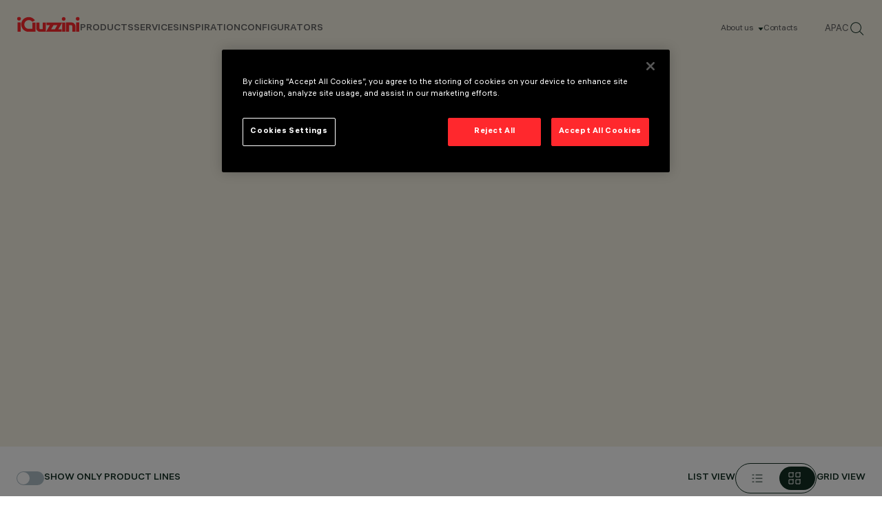

--- FILE ---
content_type: text/html; charset=utf-8
request_url: https://www.iguzzini.com/apac/outdoor-wall-lighting/
body_size: 15402
content:



<!DOCTYPE html>
<html lang="en">

<head>
    
<meta charset="utf-8"/>
<meta name="viewport" content="width=device-width, initial-scale=1.0"/>

<title>Recessed wall luminaires</title>

<link href="https://www.iguzzini.com/apac/outdoor-wall-lighting/" rel="canonical" /><link href="https://www.iguzzini.com/en/outdoor-wall-lighting/" hreflang="x-default" rel="alternate" /><link href="https://www.iguzzini.com/it/applique-da-esterno/" hreflang="it-IT" rel="alternate" /><link href="https://www.iguzzini.com/de/wandeinbauleuchten/" hreflang="de-DE" rel="alternate" /><link href="https://www.iguzzini.com/es/luminarias-empotrables-pared/" hreflang="es-ES" rel="alternate" /><link href="https://www.iguzzini.com/fr/encastres-muraux/" hreflang="fr-FR" rel="alternate" />


<meta property="og:url" content="https://www.iguzzini.com/apac/outdoor-wall-lighting/"/>
    <meta property="og:type" content="website"/>
    <meta name="twitter:card" content="summary"/>


    <link rel="preload" href="/dist/fonts/als_hauss/als_hauss_regular.woff2" as="font" type="font/woff2" crossorigin>
    <link rel="preload" href="/dist/fonts/als_hauss/als_hauss_medium.woff2" as="font" type="font/woff2" crossorigin>
    <link rel="preload" href="/dist/fonts/als_hauss/als_hauss_bold.woff2" as="font" type="font/woff2" crossorigin>
    <link rel="preload" href="/dist/fonts/als_hauss/als_hauss_regular_italic.woff2" as="font" type="font/woff2" crossorigin>
    <link rel="preload" href="/dist/fonts/practice_display/practice_display_regular.woff2" as="font" type="font/woff2" crossorigin>

    <script>
        window.dataLayer = window.dataLayer || [];
    </script>

    <script>
        // Global  function to await onetrust banner load
        const awaitOnetrust = function(callback) {
            let onetrustLoaded = false,
            iterations = 0;
            const interval = setInterval(() => {
                if (typeof OneTrust !== "undefined") {
                    onetrustLoaded = true;
                }
                if (iterations > 50) {
                    console.warn('Did not find onetrust after 5 seconds');
                    clearInterval(interval);
                }
                if (onetrustLoaded) {
                    clearInterval(interval);
                    callback()
                }
                iterations++;
            }, 100);
        }
    </script>

    <!-- Google Tag Manager -->
    <script>
        (function (w, d, s, l, i) {
            w[l] = w[l] || []; w[l].push({
                'gtm.start':
                    new Date().getTime(), event: 'gtm.js'
            }); var f = d.getElementsByTagName(s)[0],
                j = d.createElement(s), dl = l != 'dataLayer' ? '&l=' + l : ''; j.async = true; j.src =
                    'https://www.googletagmanager.com/gtm.js?id=' + i + dl; f.parentNode.insertBefore(j, f);
        })(window, document, 'script', 'dataLayer', 'GTM-PQ3KT4J');
    </script>
    <!-- End Google Tag Manager -->

    

<script type="application/ld+json">
    {
      "@context": "https://schema.org",
      "@type": "Corporation",
      "name": "iGuzzini",
      "url": "https://www.iguzzini.com/",
      "logo": "https://www.iguzzini.com/globalassets/header/iguzzini-logo-red.svg",
      "sameAs": [
    "https://www.instagram.com/iguzzini/",
"https://www.linkedin.com/company/iguzzini",
"https://www.facebook.com/iGuzziniOfficial",
"https://x.com/iguzzini/",
"https://www.youtube.com/user/iGuzziniSpA",
"https://www.pinterest.com/iguzzini/"
      ]
    }
</script>


    

    <link rel="shortcut icon" href="/favicon.ico" type="image/x-icon" />

    <link rel="stylesheet" href="/dist/main.css?v=6oqGEvKiVJRt7XNIUPOO6ilDj5xGy0moV3733YYiBEM">

    <script>
!function(T,l,y){var S=T.location,k="script",D="instrumentationKey",C="ingestionendpoint",I="disableExceptionTracking",E="ai.device.",b="toLowerCase",w="crossOrigin",N="POST",e="appInsightsSDK",t=y.name||"appInsights";(y.name||T[e])&&(T[e]=t);var n=T[t]||function(d){var g=!1,f=!1,m={initialize:!0,queue:[],sv:"5",version:2,config:d};function v(e,t){var n={},a="Browser";return n[E+"id"]=a[b](),n[E+"type"]=a,n["ai.operation.name"]=S&&S.pathname||"_unknown_",n["ai.internal.sdkVersion"]="javascript:snippet_"+(m.sv||m.version),{time:function(){var e=new Date;function t(e){var t=""+e;return 1===t.length&&(t="0"+t),t}return e.getUTCFullYear()+"-"+t(1+e.getUTCMonth())+"-"+t(e.getUTCDate())+"T"+t(e.getUTCHours())+":"+t(e.getUTCMinutes())+":"+t(e.getUTCSeconds())+"."+((e.getUTCMilliseconds()/1e3).toFixed(3)+"").slice(2,5)+"Z"}(),iKey:e,name:"Microsoft.ApplicationInsights."+e.replace(/-/g,"")+"."+t,sampleRate:100,tags:n,data:{baseData:{ver:2}}}}var h=d.url||y.src;if(h){function a(e){var t,n,a,i,r,o,s,c,u,p,l;g=!0,m.queue=[],f||(f=!0,t=h,s=function(){var e={},t=d.connectionString;if(t)for(var n=t.split(";"),a=0;a<n.length;a++){var i=n[a].split("=");2===i.length&&(e[i[0][b]()]=i[1])}if(!e[C]){var r=e.endpointsuffix,o=r?e.location:null;e[C]="https://"+(o?o+".":"")+"dc."+(r||"services.visualstudio.com")}return e}(),c=s[D]||d[D]||"",u=s[C],p=u?u+"/v2/track":d.endpointUrl,(l=[]).push((n="SDK LOAD Failure: Failed to load Application Insights SDK script (See stack for details)",a=t,i=p,(o=(r=v(c,"Exception")).data).baseType="ExceptionData",o.baseData.exceptions=[{typeName:"SDKLoadFailed",message:n.replace(/\./g,"-"),hasFullStack:!1,stack:n+"\nSnippet failed to load ["+a+"] -- Telemetry is disabled\nHelp Link: https://go.microsoft.com/fwlink/?linkid=2128109\nHost: "+(S&&S.pathname||"_unknown_")+"\nEndpoint: "+i,parsedStack:[]}],r)),l.push(function(e,t,n,a){var i=v(c,"Message"),r=i.data;r.baseType="MessageData";var o=r.baseData;return o.message='AI (Internal): 99 message:"'+("SDK LOAD Failure: Failed to load Application Insights SDK script (See stack for details) ("+n+")").replace(/\"/g,"")+'"',o.properties={endpoint:a},i}(0,0,t,p)),function(e,t){if(JSON){var n=T.fetch;if(n&&!y.useXhr)n(t,{method:N,body:JSON.stringify(e),mode:"cors"});else if(XMLHttpRequest){var a=new XMLHttpRequest;a.open(N,t),a.setRequestHeader("Content-type","application/json"),a.send(JSON.stringify(e))}}}(l,p))}function i(e,t){f||setTimeout(function(){!t&&m.core||a()},500)}var e=function(){var n=l.createElement(k);n.src=h;var e=y[w];return!e&&""!==e||"undefined"==n[w]||(n[w]=e),n.onload=i,n.onerror=a,n.onreadystatechange=function(e,t){"loaded"!==n.readyState&&"complete"!==n.readyState||i(0,t)},n}();y.ld<0?l.getElementsByTagName("head")[0].appendChild(e):setTimeout(function(){l.getElementsByTagName(k)[0].parentNode.appendChild(e)},y.ld||0)}try{m.cookie=l.cookie}catch(p){}function t(e){for(;e.length;)!function(t){m[t]=function(){var e=arguments;g||m.queue.push(function(){m[t].apply(m,e)})}}(e.pop())}var n="track",r="TrackPage",o="TrackEvent";t([n+"Event",n+"PageView",n+"Exception",n+"Trace",n+"DependencyData",n+"Metric",n+"PageViewPerformance","start"+r,"stop"+r,"start"+o,"stop"+o,"addTelemetryInitializer","setAuthenticatedUserContext","clearAuthenticatedUserContext","flush"]),m.SeverityLevel={Verbose:0,Information:1,Warning:2,Error:3,Critical:4};var s=(d.extensionConfig||{}).ApplicationInsightsAnalytics||{};if(!0!==d[I]&&!0!==s[I]){var c="onerror";t(["_"+c]);var u=T[c];T[c]=function(e,t,n,a,i){var r=u&&u(e,t,n,a,i);return!0!==r&&m["_"+c]({message:e,url:t,lineNumber:n,columnNumber:a,error:i}),r},d.autoExceptionInstrumented=!0}return m}(y.cfg);function a(){y.onInit&&y.onInit(n)}(T[t]=n).queue&&0===n.queue.length?(n.queue.push(a),n.trackPageView({})):a()}(window,document,{src: "https://js.monitor.azure.com/scripts/b/ai.2.gbl.min.js", crossOrigin: "anonymous", cfg: {instrumentationKey: '26169f5b-6aaa-489a-ad53-8b9d63a102d4', disableCookiesUsage: false }});
</script>


</head>

<body>

    <!-- Google Tag Manager (noscript) -->
    <noscript>
        <iframe src="https://www.googletagmanager.com/ns.html?id=GTM-PQ3KT4J"
                height="0" width="0" style="display:none;visibility:hidden" title="GTM">
        </iframe>
    </noscript>
    <!-- End Google Tag Manager (noscript) -->

    <script>
        dataLayer.push({
            'country': '',
            'culture': 'en-001',
        });
    </script>


    

    





<header data-dc-header class="header-wrapper right-scroll-bar-position" data-dc-language-market-menu data-dc-header-menu>

	<nav class="header">
			<a class="header__logo" href="/apac/">
				<img src="/globalassets/header/iguzzini-logo-red.svg" alt="iGuzzini Logo" class="header__logo-image">
			</a>

		<div class="header__links-wrapper" data-dc-language-market-menu-ref="headerLinksWrapper">
			<ul class="header__text-links">
					    <li>
                                    <span class="header__link" data-menu-position="0" data-dc-header-menu-ref="header-nav-text-links[]">PRODUCTS</span>
                        </li>
					    <li>
                                    <span class="header__link" data-menu-position="1" data-dc-header-menu-ref="header-nav-text-links[]">Services</span>
                        </li>
					    <li>
                                    <a class="header__link without-subNavigation" href="/apac/news--events/inspiration-section-coming-soon/" data-menu-position="2" data-dc-header-menu-ref="header-nav-text-links[]">Inspiration</a>
                        </li>
					    <li>
                                    <a class="header__link without-subNavigation" href="/apac/configuratore/" data-menu-position="3" data-dc-header-menu-ref="header-nav-text-links[]">Configurators</a>
                        </li>
			</ul>
			<div class="header__info">
				<ul class="header__info-links">
                        <li class="header__info-link">
                                <span class="hasSubNav" data-dc-header-menu-ref="info-links[]" data-info-menu="1">
                                   About us
                                </span>
                        </li>
						<li class="header__info-link">
							<a href="/apac/about-us/contacts/"
							    data-dc-header-menu-ref="info-links[]"
							   title="Contacts">
								Contacts
							</a>
						</li>
					<li class="header__info-link">
						<button class="change-market-button"
								data-dc-language-market-menu-ref="changeMarketButtons[]">
							APAC
						</button>
					</li>
					<li class="header__info-link">
						<a onclick="dataLayer.push({'event': 'search_icon_click'});" href="/apac/search/">
							<img src="/assets/images/svg/search-header.svg" alt="Search" class="header__info-link--search">
						</a>
					</li>
				</ul>
			</div>
		</div>
		<div class="header__mobile-wrapper">
			<a onclick="dataLayer.push({'event': 'search_icon_click'});" href="/apac/search/">
				<img src="/assets/images/svg/search-header.svg" alt="Search" class="header__info-link--search">
			</a>
			<button
			    class="header__mobile-menu-button js-mobile-nav-close"
			    aria-label="Open Menu"
			    aria-expanded="false"
			    aria-controls="mobile-menu"
			    data-dc-header-ref="mobile-menu-button"
            >
				<span></span>
				<span></span>
				<span></span>
			</button>
		</div>
	</nav>

	<div class="nav-mobile" data-dc-header-ref="mobile-menu" aria-hidden="true" aria-label="Mobile Menu" data-dc-nav-mobile>
		<div class="nav-mobile__links">
                            <div class="nav-mobile__item">
                                <span>PRODUCTS</span>
                                <button data-dc-nav-mobile-ref="nav-btn[]" data-title="PRODUCTS" data-menu-position="0"></button>
                            </div>
                            <div class="nav-mobile__item">
                                <span>Services</span>
                                <button data-dc-nav-mobile-ref="nav-btn[]" data-title="Services" data-menu-position="1"></button>
                            </div>
                            <div class="nav-mobile__item without-subNavigation">
                                <a href="/apac/news--events/inspiration-section-coming-soon/">Inspiration</a>
                                <button data-dc-nav-mobile-ref="nav-btn[]" data-title="Inspiration" data-menu-position="2"></button>
                            </div>
                            <div class="nav-mobile__item without-subNavigation">
                                <a href="/apac/configuratore/">Configurators</a>
                                <button data-dc-nav-mobile-ref="nav-btn[]" data-title="Configurators" data-menu-position="3"></button>
                            </div>
		</div>

		<ul class="nav-mobile__info-links">
			    <li class="nav-mobile__info-link">
                    <button class="hasSubNav" data-dc-nav-mobile-ref="info-btn[]" data-title="About us">
                        About us
                    </button>
				</li>
				<li class="nav-mobile__info-link">
					<a href="/apac/about-us/contacts/"
					   title="Contacts">
						Contacts
					</a>
				</li>
        </ul>

		<button
		    class="nav-mobile__change-market-button change-market-button"
		    data-dc-language-market-menu-ref="changeMarketButtons[]"
        >APAC</button>
    </div>


<div class="header-menu" data-dc-header-menu-ref="menu">

	<div class="header-menu__mobile-top">
		<button class="header-menu__mobile-top-return js-header-menu-back"></button>
		<div class="header-menu__mobile-top-title js-header-menu-title"></div>
	</div>

	<div class="header-menu__backdrop" data-dc-header-menu-ref="backdrop"></div>
				<div class="header-menu__container" data-menu="0"  data-dc-header-menu-ref="sub-menu-containers[]">
					<div class="header-menu__container--inner">
						<div class="header-menu__primary-column">

							<ul class="header-menu__sub-menu">
											<li>
												<a href="/apac/new-products/" class="header-menu__link-no-tertiary" title=" New"
												    data-tertiary-menu="0-0"
												    data-dc-header-menu-ref="sub-menu-primary-col-links[]">
													New
												</a>
											</li>
											<li>
												<a href="/apac/indoor/" target="_top" class="header-menu__sub-menu-tertiary-link" title="All Indoor Products"
												    data-tertiary-menu="0-1"
												    data-dc-header-menu-ref="sub-menu-primary-col-links[]">
													Indoor
														<button class="js-secondary-nav-btn" data-title="All Indoor Products" data-tertiary-menu="0-1"></button>
												</a>
											</li>
											<li>
												<a href="/apac/outdoor/" target="_top" class="header-menu__sub-menu-tertiary-link" title="All outdoor products"
												    data-tertiary-menu="0-2"
												    data-dc-header-menu-ref="sub-menu-primary-col-links[]">
													Outdoor
														<button class="js-secondary-nav-btn" data-title="All outdoor products" data-tertiary-menu="0-2"></button>
												</a>
											</li>
											<li>
												<a href="/apac/smart-controls/" class="header-menu__sub-menu-tertiary-link" title="Smart Control"
												    data-tertiary-menu="0-3"
												    data-dc-header-menu-ref="sub-menu-primary-col-links[]">
													Smart Control
														<button class="js-secondary-nav-btn" data-title="Smart Control" data-tertiary-menu="0-3"></button>
												</a>
											</li>
											<li>
												<a href="/apac/iguzzini-living/" class="header-menu__sub-menu-tertiary-link" title="iGuzzini Living"
												    data-tertiary-menu="0-4"
												    data-dc-header-menu-ref="sub-menu-primary-col-links[]">
													iGuzzini Living
														<button class="js-secondary-nav-btn" data-title="iGuzzini Living" data-tertiary-menu="0-4"></button>
												</a>
											</li>
											<li>
												<a href="/apac/iguzzini-echoes/" target="_top" class="header-menu__sub-menu-tertiary-link" title="iGuzzini Echoes"
												    data-tertiary-menu="0-5"
												    data-dc-header-menu-ref="sub-menu-primary-col-links[]">
													iGuzzini Echoes
														<button class="js-secondary-nav-btn" data-title="iGuzzini Echoes" data-tertiary-menu="0-5"></button>
												</a>
											</li>
							</ul>
						</div>

						<div class="header-menu__secondary-column">
							<div class="header-menu-card__wrapper" data-menu-cards="0" data-dc-header-menu-ref="sub-menu-secondary-column-cards[]">




<a class="header-menu-card hidden-mobile" href="/apac/newfo_4801537d/" target="_top">
    <div class="header-menu-card__image-wrapper">
       <img src="/contentassets/c7186adce8db485486704fdfba80974f/iguzzini_forward25_en_v2_correzione_definitvo-23.jpg" alt="Newfo" class="header-menu-card__image aspect-ratio-3-4 hidden-mobile"/>
       <img src="" alt="Newfo" class="header-menu-card__image aspect-ratio-3-4 hidden-desktop"/>
    </div>
    <div class="header-menu-card__content">
        <span class="header-menu-card__title">Newfo</span>
        <div>
            <img src="/assets/images/svg/menu-card-arrow.svg" alt="More"/>
        </div>
    </div>
</a>


<a class="header-menu-card hidden-mobile" href="/apac/lander_79d973d3/" target="_top">
    <div class="header-menu-card__image-wrapper">
       <img src="/contentassets/954f629c66ae40fca59b01d966f8f7af/iguzzini_forward25_en_v2_correzione_definitvo-43.jpg" alt="Lander" class="header-menu-card__image aspect-ratio-3-4 hidden-mobile"/>
       <img src="" alt="Lander" class="header-menu-card__image aspect-ratio-3-4 hidden-desktop"/>
    </div>
    <div class="header-menu-card__content">
        <span class="header-menu-card__title">Lander</span>
        <div>
            <img src="/assets/images/svg/menu-card-arrow.svg" alt="More"/>
        </div>
    </div>
</a>
							</div>

									<div class="header-menu__tertiary-menu" data-tertiary-menu-container="0-0" data-dc-header-menu-ref="tertiary-menu[]">
									</div>
									<div class="header-menu__tertiary-menu" data-tertiary-menu-container="0-1" data-dc-header-menu-ref="tertiary-menu[]">
											<ul>
													<li><a href="/apac/indoor/">All indoor products</a></li>
													<li><a href="/apac/recessed-lighting-and-downlights/" title="Downlights &amp; recessed luminaires" target="_top">Downlights &amp; recessed luminaires</a></li>
													<li><a href="/apac/track-lighting-fixtures/" title="Fixtures for mains voltage track" target="_top">Fixtures for mains voltage track</a></li>
													<li><a href="/apac/low-voltage-track-lighting-fixtures/" title="Fixtures for low voltage track" target="_top">Fixtures for low voltage track</a></li>
													<li><a href="/apac/pendants/" title="Pendants">Pendants</a></li>
													<li><a href="/apac/linear-systems/" title="Linear systems" target="_top">Linear systems</a></li>
													<li><a href="/apac/wall-luminaires/" title="Wall luminaires" target="_top">Wall luminaires</a></li>
													<li><a href="/apac/ceiling-luminaires/" title="Ceiling luminaires" target="_top">Ceiling luminaires</a></li>
													<li><a href="/apac/floor-recessed-luminaires/" title="Floor recessed luminaires" target="_top">Floor recessed luminaires</a></li>
													<li><a href="/apac/table-and-floor-lamps/" title="Table &amp; floor lamps" target="_top">Table &amp; floor lamps</a></li>
													<li><a href="/apac/emergency-lighting/" title="Emergency lighting" target="_top">Emergency lighting</a></li>
													<li><a href="/apac/led-strips/" title="Led strips" target="_top">Led strips</a></li>
													<li><a href="/apac/lighting-effect-luminaires/" title="Lighting effect luminaries">Lighting effect luminaries</a></li>
											</ul>
											<div class="header-menu__tertiary-cta">


<a class="header-menu-card hidden-mobile" href="/apac/tack_fe0eb526/" target="_top">
    <div class="header-menu-card__image-wrapper">
       <img src="/globalassets/header/tack.jpg" alt="Tack" class="header-menu-card__image aspect-ratio-3-4 hidden-mobile"/>
       <img src="" alt="Tack" class="header-menu-card__image aspect-ratio-3-4 hidden-desktop"/>
    </div>
    <div class="header-menu-card__content">
        <span class="header-menu-card__title">Tack</span>
        <div>
            <img src="/assets/images/svg/menu-card-arrow.svg" alt="More"/>
        </div>
    </div>
</a>


<a class="header-menu-card hidden-mobile" href="/apac/newfo_4801537d/" target="_top">
    <div class="header-menu-card__image-wrapper">
       <img src="/globalassets/header/iguzzini_forward25_en_v2_correzione_definitvo-23.jpg" alt="Newfo" class="header-menu-card__image aspect-ratio-3-4 hidden-mobile"/>
       <img src="" alt="Newfo" class="header-menu-card__image aspect-ratio-3-4 hidden-desktop"/>
    </div>
    <div class="header-menu-card__content">
        <span class="header-menu-card__title">Newfo</span>
        <div>
            <img src="/assets/images/svg/menu-card-arrow.svg" alt="More"/>
        </div>
    </div>
</a>
											</div>
									</div>
									<div class="header-menu__tertiary-menu" data-tertiary-menu-container="0-2" data-dc-header-menu-ref="tertiary-menu[]">
											<ul>
													<li><a href="/apac/outdoor/" title="All outdoor products" target="_top">All outdoor products</a></li>
													<li><a href="/apac/pole-wall-mounted-systems/" title="Pole &amp; wall mounted systems" target="_top">Pole &amp; wall mounted systems</a></li>
													<li><a href="/apac/pole-wall-mounted-multiple-floodlights/" title="Pole &amp; wall mounted multiple floodlights" target="_top">Pole &amp; wall mounted multiple floodlights</a></li>
													<li><a href="/apac/light-poles/" title="Poles" target="_top">Poles</a></li>
													<li><a href="/apac/outdoor-linear-lighting/" title="Linear systems" target="_top">Linear systems</a></li>
													<li><a href="/apac/floodlights/" title="Floodlights" target="_top">Floodlights</a></li>
													<li><a href="/apac/recessed-in-ground-lights/" title="Recessed in-ground luminaires" target="_top">Recessed in-ground luminaires</a></li>
													<li><a href="/apac/outdoor-wall-lighting/" title="Recessed wall luminaires" target="_top">Recessed wall luminaires</a></li>
													<li><a href="/apac/outdoor-recessed-ceiling-lights/" title="Recessed ceiling luminaires" target="_top">Recessed ceiling luminaires</a></li>
													<li><a href="/apac/bollard-lights/" title="Bollards" target="_top">Bollards</a></li>
													<li><a href="/apac/outdoor-wall-mounted-luminaires/" title="Wall mounted luminaries" target="_top">Wall mounted luminaries</a></li>
													<li><a href="/apac/ceiling-mounted-luminaries/" title="Ceiling mounted luminaires" target="_top">Ceiling mounted luminaires</a></li>
													<li><a href="/apac/outdoor-lighting-effect-luminaires/" title="Lighting effect luminaires" target="_top">Lighting effect luminaires</a></li>
											</ul>
											<div class="header-menu__tertiary-cta">


<a class="header-menu-card hidden-mobile" href="/apac/agora/" target="_top">
    <div class="header-menu-card__image-wrapper">
       <img src="/globalassets/header/agora.jpg" alt="Agor&#xE0;" class="header-menu-card__image aspect-ratio-3-4 hidden-mobile"/>
       <img src="" alt="Agor&#xE0;" class="header-menu-card__image aspect-ratio-3-4 hidden-desktop"/>
    </div>
    <div class="header-menu-card__content">
        <span class="header-menu-card__title">Agor&#xE0;</span>
        <div>
            <img src="/assets/images/svg/menu-card-arrow.svg" alt="More"/>
        </div>
    </div>
</a>


<a class="header-menu-card hidden-mobile" href="/apac/lander_79d973d3/" target="_top">
    <div class="header-menu-card__image-wrapper">
       <img src="/globalassets/header/iguzzini_forward25_en_v2_correzione_definitvo-43.jpg" alt="Lander" class="header-menu-card__image aspect-ratio-3-4 hidden-mobile"/>
       <img src="" alt="Lander" class="header-menu-card__image aspect-ratio-3-4 hidden-desktop"/>
    </div>
    <div class="header-menu-card__content">
        <span class="header-menu-card__title">Lander</span>
        <div>
            <img src="/assets/images/svg/menu-card-arrow.svg" alt="More"/>
        </div>
    </div>
</a>
											</div>
									</div>
									<div class="header-menu__tertiary-menu" data-tertiary-menu-container="0-3" data-dc-header-menu-ref="tertiary-menu[]">
											<ul>
													<li><a href="/apac/smart-controls/" title="All Smart Controls">All Smart Controls</a></li>
													<li><a href="/apac/wireless/" title="Wireless" target="_top">Wireless</a></li>
													<li><a href="/apac/wired-dali/" title="Wired DALI" target="_top">Wired DALI</a></li>
													<li><a href="/apac/wired-dmx/" title="Wired DMX" target="_top">Wired DMX</a></li>
											</ul>
											<div class="header-menu__tertiary-cta">


<a class="header-menu-card hidden-mobile" href="/apac/wireless/" target="_top">
    <div class="header-menu-card__image-wrapper">
       <img src="/globalassets/header/wireless-dali-big.jpg" alt="Wireless DALI" class="header-menu-card__image aspect-ratio-3-4 hidden-mobile"/>
       <img src="" alt="Wireless DALI" class="header-menu-card__image aspect-ratio-3-4 hidden-desktop"/>
    </div>
    <div class="header-menu-card__content">
        <span class="header-menu-card__title">Wireless DALI</span>
        <div>
            <img src="/assets/images/svg/menu-card-arrow.svg" alt="More"/>
        </div>
    </div>
</a>


<a class="header-menu-card hidden-mobile" href="/apac/wired-dmx/" target="_top">
    <div class="header-menu-card__image-wrapper">
       <img src="/globalassets/header/wired-dmx-big.jpg" alt="Wired DMX" class="header-menu-card__image aspect-ratio-3-4 hidden-mobile"/>
       <img src="" alt="Wired DMX" class="header-menu-card__image aspect-ratio-3-4 hidden-desktop"/>
    </div>
    <div class="header-menu-card__content">
        <span class="header-menu-card__title">Wired DMX</span>
        <div>
            <img src="/assets/images/svg/menu-card-arrow.svg" alt="More"/>
        </div>
    </div>
</a>
											</div>
									</div>
									<div class="header-menu__tertiary-menu" data-tertiary-menu-container="0-4" data-dc-header-menu-ref="tertiary-menu[]">
											<ul>
													<li><a href="/apac/iguzzini-living/" title="All iGuzzini Living" target="_top">All iGuzzini Living</a></li>
											</ul>
											<div class="header-menu__tertiary-cta">


<a class="header-menu-card hidden-mobile" href="/apac/le-perroquet_475b21d8/" target="_top">
    <div class="header-menu-card__image-wrapper">
       <img src="/globalassets/header/perro-living-indoor.jpg" alt="Le Perroquet" class="header-menu-card__image aspect-ratio-3-4 hidden-mobile"/>
       <img src="" alt="Le Perroquet" class="header-menu-card__image aspect-ratio-3-4 hidden-desktop"/>
    </div>
    <div class="header-menu-card__content">
        <span class="header-menu-card__title">Le Perroquet</span>
        <div>
            <img src="/assets/images/svg/menu-card-arrow.svg" alt="More"/>
        </div>
    </div>
</a>


<a class="header-menu-card hidden-mobile" href="/apac/light-up_c57e3abc/" target="_top">
    <div class="header-menu-card__image-wrapper">
       <img src="/globalassets/header/light-up-living-outdoor.jpg" alt="Light Up Orbit" class="header-menu-card__image aspect-ratio-3-4 hidden-mobile"/>
       <img src="" alt="Light Up Orbit" class="header-menu-card__image aspect-ratio-3-4 hidden-desktop"/>
    </div>
    <div class="header-menu-card__content">
        <span class="header-menu-card__title">Light Up Orbit</span>
        <div>
            <img src="/assets/images/svg/menu-card-arrow.svg" alt="More"/>
        </div>
    </div>
</a>
											</div>
									</div>
									<div class="header-menu__tertiary-menu" data-tertiary-menu-container="0-5" data-dc-header-menu-ref="tertiary-menu[]">
											<ul>
													<li><a href="/apac/polsino_9316d02d/" title="Polsino" target="_top">POLSINO | design Gio Ponti, 1968 | re-edition 2022</a></li>
													<li><a href="/apac/nitia_3a02d832/" title="Nitia" target="_top">NITIA | design Rodolfo Bonetto, 1971 | re-edition 2023</a></li>
													<li><a href="/apac/clan_8c7199b3/" title="Clan" target="_top">CLAN | design Harvey, 1968 | re-edition 2023</a></li>
													<li><a href="/apac/sorella_ad0260b3/" title="Sorella" target="_top">SORELLA | design Harvey, 1972 | re-edition 2023</a></li>
													<li><a href="/apac/zurigo_a174f15a/" title="Zurigo" target="_top">ZURIGO | design Luigi Massoni, 1966 | re-edition 2022</a></li>
											</ul>
											<div class="header-menu__tertiary-cta">


<a class="header-menu-card hidden-mobile" href="/apac/sorella_ad0260b3/" target="_top">
    <div class="header-menu-card__image-wrapper">
       <img src="/globalassets/header/sorella.jpg" alt="Sorella" class="header-menu-card__image aspect-ratio-3-4 hidden-mobile"/>
       <img src="" alt="Sorella" class="header-menu-card__image aspect-ratio-3-4 hidden-desktop"/>
    </div>
    <div class="header-menu-card__content">
        <span class="header-menu-card__title">Sorella</span>
        <div>
            <img src="/assets/images/svg/menu-card-arrow.svg" alt="More"/>
        </div>
    </div>
</a>


<a class="header-menu-card hidden-mobile" href="/apac/polsino_9316d02d/" target="_top">
    <div class="header-menu-card__image-wrapper">
       <img src="/globalassets/header/polsino-iguzzini.jpg" alt="Polsino" class="header-menu-card__image aspect-ratio-3-4 hidden-mobile"/>
       <img src="" alt="Polsino" class="header-menu-card__image aspect-ratio-3-4 hidden-desktop"/>
    </div>
    <div class="header-menu-card__content">
        <span class="header-menu-card__title">Polsino</span>
        <div>
            <img src="/assets/images/svg/menu-card-arrow.svg" alt="More"/>
        </div>
    </div>
</a>
											</div>
									</div>
						</div>
					</div>
				</div>
				<div class="header-menu__container" data-menu="1"  data-dc-header-menu-ref="sub-menu-containers[]">
					<div class="header-menu__container--inner">
						<div class="header-menu__primary-column">

							<ul class="header-menu__sub-menu">
											<li>
												<a href="/apac/services/global-network/" target="_top" class="header-menu__link-no-tertiary" title="Global network"
												    data-tertiary-menu="1-0"
												    data-dc-header-menu-ref="sub-menu-primary-col-links[]">
													Global network
												</a>
											</li>
											<li>
												<a href="/apac/services/technical-consulting/" target="_top" class="header-menu__link-no-tertiary" title="Technical consulting"
												    data-tertiary-menu="1-1"
												    data-dc-header-menu-ref="sub-menu-primary-col-links[]">
													Technical consulting
												</a>
											</li>
											<li>
												<a href="/apac/services/bespoke/" target="_top" class="header-menu__link-no-tertiary" title="Bespoke"
												    data-tertiary-menu="1-2"
												    data-dc-header-menu-ref="sub-menu-primary-col-links[]">
													Bespoke
												</a>
											</li>
											<li>
												<a href="/apac/smart-service/smart-service/" target="_top" class="header-menu__link-no-tertiary" title="Smart Services"
												    data-tertiary-menu="1-3"
												    data-dc-header-menu-ref="sub-menu-primary-col-links[]">
													Smart Services
												</a>
											</li>
											<li>
												<a href="/apac/services/certifications/" target="_top" class="header-menu__link-no-tertiary" title="Certifications"
												    data-tertiary-menu="1-4"
												    data-dc-header-menu-ref="sub-menu-primary-col-links[]">
													Certifications
												</a>
											</li>
											<li>
												<a href="/apac/services/5-year-product-warranty/" target="_top" class="header-menu__link-no-tertiary" title="Warranty"
												    data-tertiary-menu="1-5"
												    data-dc-header-menu-ref="sub-menu-primary-col-links[]">
													Warranty
												</a>
											</li>
							</ul>
						</div>

						<div class="header-menu__secondary-column">
							<div class="header-menu-card__wrapper" data-menu-cards="1" data-dc-header-menu-ref="sub-menu-secondary-column-cards[]">
							</div>

									<div class="header-menu__tertiary-menu" data-tertiary-menu-container="1-0" data-dc-header-menu-ref="tertiary-menu[]">
									</div>
									<div class="header-menu__tertiary-menu" data-tertiary-menu-container="1-1" data-dc-header-menu-ref="tertiary-menu[]">
									</div>
									<div class="header-menu__tertiary-menu" data-tertiary-menu-container="1-2" data-dc-header-menu-ref="tertiary-menu[]">
									</div>
									<div class="header-menu__tertiary-menu" data-tertiary-menu-container="1-3" data-dc-header-menu-ref="tertiary-menu[]">
									</div>
									<div class="header-menu__tertiary-menu" data-tertiary-menu-container="1-4" data-dc-header-menu-ref="tertiary-menu[]">
									</div>
									<div class="header-menu__tertiary-menu" data-tertiary-menu-container="1-5" data-dc-header-menu-ref="tertiary-menu[]">
									</div>
						</div>
					</div>
				</div>
						<div class="header-menu__tertiary-menu header-menu__tertiary-menu--mobile js-tertiary-menu" data-tertiary-menu-container="0-0">
						</div>
						<div class="header-menu__tertiary-menu header-menu__tertiary-menu--mobile js-tertiary-menu" data-tertiary-menu-container="0-1">
								<ul>
										<li><a href="/apac/indoor/">All indoor products</a></li>
										<li><a href="/apac/recessed-lighting-and-downlights/" title="Downlights &amp; recessed luminaires" target="_top">Downlights &amp; recessed luminaires</a></li>
										<li><a href="/apac/track-lighting-fixtures/" title="Fixtures for mains voltage track" target="_top">Fixtures for mains voltage track</a></li>
										<li><a href="/apac/low-voltage-track-lighting-fixtures/" title="Fixtures for low voltage track" target="_top">Fixtures for low voltage track</a></li>
										<li><a href="/apac/pendants/" title="Pendants">Pendants</a></li>
										<li><a href="/apac/linear-systems/" title="Linear systems" target="_top">Linear systems</a></li>
										<li><a href="/apac/wall-luminaires/" title="Wall luminaires" target="_top">Wall luminaires</a></li>
										<li><a href="/apac/ceiling-luminaires/" title="Ceiling luminaires" target="_top">Ceiling luminaires</a></li>
										<li><a href="/apac/floor-recessed-luminaires/" title="Floor recessed luminaires" target="_top">Floor recessed luminaires</a></li>
										<li><a href="/apac/table-and-floor-lamps/" title="Table &amp; floor lamps" target="_top">Table &amp; floor lamps</a></li>
										<li><a href="/apac/emergency-lighting/" title="Emergency lighting" target="_top">Emergency lighting</a></li>
										<li><a href="/apac/led-strips/" title="Led strips" target="_top">Led strips</a></li>
										<li><a href="/apac/lighting-effect-luminaires/" title="Lighting effect luminaries">Lighting effect luminaries</a></li>
								</ul>
								<div class="header-menu__tertiary-cta">


<a class="header-menu-card hidden-mobile" href="/apac/tack_fe0eb526/" target="_top">
    <div class="header-menu-card__image-wrapper">
       <img src="/globalassets/header/tack.jpg" alt="Tack" class="header-menu-card__image aspect-ratio-3-4 hidden-mobile"/>
       <img src="" alt="Tack" class="header-menu-card__image aspect-ratio-3-4 hidden-desktop"/>
    </div>
    <div class="header-menu-card__content">
        <span class="header-menu-card__title">Tack</span>
        <div>
            <img src="/assets/images/svg/menu-card-arrow.svg" alt="More"/>
        </div>
    </div>
</a>


<a class="header-menu-card hidden-mobile" href="/apac/newfo_4801537d/" target="_top">
    <div class="header-menu-card__image-wrapper">
       <img src="/globalassets/header/iguzzini_forward25_en_v2_correzione_definitvo-23.jpg" alt="Newfo" class="header-menu-card__image aspect-ratio-3-4 hidden-mobile"/>
       <img src="" alt="Newfo" class="header-menu-card__image aspect-ratio-3-4 hidden-desktop"/>
    </div>
    <div class="header-menu-card__content">
        <span class="header-menu-card__title">Newfo</span>
        <div>
            <img src="/assets/images/svg/menu-card-arrow.svg" alt="More"/>
        </div>
    </div>
</a>
								</div>
						</div>
						<div class="header-menu__tertiary-menu header-menu__tertiary-menu--mobile js-tertiary-menu" data-tertiary-menu-container="0-2">
								<ul>
										<li><a href="/apac/outdoor/" title="All outdoor products" target="_top">All outdoor products</a></li>
										<li><a href="/apac/pole-wall-mounted-systems/" title="Pole &amp; wall mounted systems" target="_top">Pole &amp; wall mounted systems</a></li>
										<li><a href="/apac/pole-wall-mounted-multiple-floodlights/" title="Pole &amp; wall mounted multiple floodlights" target="_top">Pole &amp; wall mounted multiple floodlights</a></li>
										<li><a href="/apac/light-poles/" title="Poles" target="_top">Poles</a></li>
										<li><a href="/apac/outdoor-linear-lighting/" title="Linear systems" target="_top">Linear systems</a></li>
										<li><a href="/apac/floodlights/" title="Floodlights" target="_top">Floodlights</a></li>
										<li><a href="/apac/recessed-in-ground-lights/" title="Recessed in-ground luminaires" target="_top">Recessed in-ground luminaires</a></li>
										<li><a href="/apac/outdoor-wall-lighting/" title="Recessed wall luminaires" target="_top">Recessed wall luminaires</a></li>
										<li><a href="/apac/outdoor-recessed-ceiling-lights/" title="Recessed ceiling luminaires" target="_top">Recessed ceiling luminaires</a></li>
										<li><a href="/apac/bollard-lights/" title="Bollards" target="_top">Bollards</a></li>
										<li><a href="/apac/outdoor-wall-mounted-luminaires/" title="Wall mounted luminaries" target="_top">Wall mounted luminaries</a></li>
										<li><a href="/apac/ceiling-mounted-luminaries/" title="Ceiling mounted luminaires" target="_top">Ceiling mounted luminaires</a></li>
										<li><a href="/apac/outdoor-lighting-effect-luminaires/" title="Lighting effect luminaires" target="_top">Lighting effect luminaires</a></li>
								</ul>
								<div class="header-menu__tertiary-cta">


<a class="header-menu-card hidden-mobile" href="/apac/agora/" target="_top">
    <div class="header-menu-card__image-wrapper">
       <img src="/globalassets/header/agora.jpg" alt="Agor&#xE0;" class="header-menu-card__image aspect-ratio-3-4 hidden-mobile"/>
       <img src="" alt="Agor&#xE0;" class="header-menu-card__image aspect-ratio-3-4 hidden-desktop"/>
    </div>
    <div class="header-menu-card__content">
        <span class="header-menu-card__title">Agor&#xE0;</span>
        <div>
            <img src="/assets/images/svg/menu-card-arrow.svg" alt="More"/>
        </div>
    </div>
</a>


<a class="header-menu-card hidden-mobile" href="/apac/lander_79d973d3/" target="_top">
    <div class="header-menu-card__image-wrapper">
       <img src="/globalassets/header/iguzzini_forward25_en_v2_correzione_definitvo-43.jpg" alt="Lander" class="header-menu-card__image aspect-ratio-3-4 hidden-mobile"/>
       <img src="" alt="Lander" class="header-menu-card__image aspect-ratio-3-4 hidden-desktop"/>
    </div>
    <div class="header-menu-card__content">
        <span class="header-menu-card__title">Lander</span>
        <div>
            <img src="/assets/images/svg/menu-card-arrow.svg" alt="More"/>
        </div>
    </div>
</a>
								</div>
						</div>
						<div class="header-menu__tertiary-menu header-menu__tertiary-menu--mobile js-tertiary-menu" data-tertiary-menu-container="0-3">
								<ul>
										<li><a href="/apac/smart-controls/" title="All Smart Controls">All Smart Controls</a></li>
										<li><a href="/apac/wireless/" title="Wireless" target="_top">Wireless</a></li>
										<li><a href="/apac/wired-dali/" title="Wired DALI" target="_top">Wired DALI</a></li>
										<li><a href="/apac/wired-dmx/" title="Wired DMX" target="_top">Wired DMX</a></li>
								</ul>
								<div class="header-menu__tertiary-cta">


<a class="header-menu-card hidden-mobile" href="/apac/wireless/" target="_top">
    <div class="header-menu-card__image-wrapper">
       <img src="/globalassets/header/wireless-dali-big.jpg" alt="Wireless DALI" class="header-menu-card__image aspect-ratio-3-4 hidden-mobile"/>
       <img src="" alt="Wireless DALI" class="header-menu-card__image aspect-ratio-3-4 hidden-desktop"/>
    </div>
    <div class="header-menu-card__content">
        <span class="header-menu-card__title">Wireless DALI</span>
        <div>
            <img src="/assets/images/svg/menu-card-arrow.svg" alt="More"/>
        </div>
    </div>
</a>


<a class="header-menu-card hidden-mobile" href="/apac/wired-dmx/" target="_top">
    <div class="header-menu-card__image-wrapper">
       <img src="/globalassets/header/wired-dmx-big.jpg" alt="Wired DMX" class="header-menu-card__image aspect-ratio-3-4 hidden-mobile"/>
       <img src="" alt="Wired DMX" class="header-menu-card__image aspect-ratio-3-4 hidden-desktop"/>
    </div>
    <div class="header-menu-card__content">
        <span class="header-menu-card__title">Wired DMX</span>
        <div>
            <img src="/assets/images/svg/menu-card-arrow.svg" alt="More"/>
        </div>
    </div>
</a>
								</div>
						</div>
						<div class="header-menu__tertiary-menu header-menu__tertiary-menu--mobile js-tertiary-menu" data-tertiary-menu-container="0-4">
								<ul>
										<li><a href="/apac/iguzzini-living/" title="All iGuzzini Living" target="_top">All iGuzzini Living</a></li>
								</ul>
								<div class="header-menu__tertiary-cta">


<a class="header-menu-card hidden-mobile" href="/apac/le-perroquet_475b21d8/" target="_top">
    <div class="header-menu-card__image-wrapper">
       <img src="/globalassets/header/perro-living-indoor.jpg" alt="Le Perroquet" class="header-menu-card__image aspect-ratio-3-4 hidden-mobile"/>
       <img src="" alt="Le Perroquet" class="header-menu-card__image aspect-ratio-3-4 hidden-desktop"/>
    </div>
    <div class="header-menu-card__content">
        <span class="header-menu-card__title">Le Perroquet</span>
        <div>
            <img src="/assets/images/svg/menu-card-arrow.svg" alt="More"/>
        </div>
    </div>
</a>


<a class="header-menu-card hidden-mobile" href="/apac/light-up_c57e3abc/" target="_top">
    <div class="header-menu-card__image-wrapper">
       <img src="/globalassets/header/light-up-living-outdoor.jpg" alt="Light Up Orbit" class="header-menu-card__image aspect-ratio-3-4 hidden-mobile"/>
       <img src="" alt="Light Up Orbit" class="header-menu-card__image aspect-ratio-3-4 hidden-desktop"/>
    </div>
    <div class="header-menu-card__content">
        <span class="header-menu-card__title">Light Up Orbit</span>
        <div>
            <img src="/assets/images/svg/menu-card-arrow.svg" alt="More"/>
        </div>
    </div>
</a>
								</div>
						</div>
						<div class="header-menu__tertiary-menu header-menu__tertiary-menu--mobile js-tertiary-menu" data-tertiary-menu-container="0-5">
								<ul>
										<li><a href="/apac/polsino_9316d02d/" title="Polsino" target="_top">POLSINO | design Gio Ponti, 1968 | re-edition 2022</a></li>
										<li><a href="/apac/nitia_3a02d832/" title="Nitia" target="_top">NITIA | design Rodolfo Bonetto, 1971 | re-edition 2023</a></li>
										<li><a href="/apac/clan_8c7199b3/" title="Clan" target="_top">CLAN | design Harvey, 1968 | re-edition 2023</a></li>
										<li><a href="/apac/sorella_ad0260b3/" title="Sorella" target="_top">SORELLA | design Harvey, 1972 | re-edition 2023</a></li>
										<li><a href="/apac/zurigo_a174f15a/" title="Zurigo" target="_top">ZURIGO | design Luigi Massoni, 1966 | re-edition 2022</a></li>
								</ul>
								<div class="header-menu__tertiary-cta">


<a class="header-menu-card hidden-mobile" href="/apac/sorella_ad0260b3/" target="_top">
    <div class="header-menu-card__image-wrapper">
       <img src="/globalassets/header/sorella.jpg" alt="Sorella" class="header-menu-card__image aspect-ratio-3-4 hidden-mobile"/>
       <img src="" alt="Sorella" class="header-menu-card__image aspect-ratio-3-4 hidden-desktop"/>
    </div>
    <div class="header-menu-card__content">
        <span class="header-menu-card__title">Sorella</span>
        <div>
            <img src="/assets/images/svg/menu-card-arrow.svg" alt="More"/>
        </div>
    </div>
</a>


<a class="header-menu-card hidden-mobile" href="/apac/polsino_9316d02d/" target="_top">
    <div class="header-menu-card__image-wrapper">
       <img src="/globalassets/header/polsino-iguzzini.jpg" alt="Polsino" class="header-menu-card__image aspect-ratio-3-4 hidden-mobile"/>
       <img src="" alt="Polsino" class="header-menu-card__image aspect-ratio-3-4 hidden-desktop"/>
    </div>
    <div class="header-menu-card__content">
        <span class="header-menu-card__title">Polsino</span>
        <div>
            <img src="/assets/images/svg/menu-card-arrow.svg" alt="More"/>
        </div>
    </div>
</a>
								</div>
						</div>
						<div class="header-menu__tertiary-menu header-menu__tertiary-menu--mobile js-tertiary-menu" data-tertiary-menu-container="1-0">
						</div>
						<div class="header-menu__tertiary-menu header-menu__tertiary-menu--mobile js-tertiary-menu" data-tertiary-menu-container="1-1">
						</div>
						<div class="header-menu__tertiary-menu header-menu__tertiary-menu--mobile js-tertiary-menu" data-tertiary-menu-container="1-2">
						</div>
						<div class="header-menu__tertiary-menu header-menu__tertiary-menu--mobile js-tertiary-menu" data-tertiary-menu-container="1-3">
						</div>
						<div class="header-menu__tertiary-menu header-menu__tertiary-menu--mobile js-tertiary-menu" data-tertiary-menu-container="1-4">
						</div>
						<div class="header-menu__tertiary-menu header-menu__tertiary-menu--mobile js-tertiary-menu" data-tertiary-menu-container="1-5">
						</div>

	<div class="header-menu-info js-info-menu" data-dc-header-menu-ref="info-menu[]"  data-info-menu-id="1">
		<ul class="header-menu-info__list">
				<li class="header-menu-info__item">
					<a href="/apac/about-us/history/"
					   title="History"
					   target="">
					   History
					</a>
				</li>
				<li class="header-menu-info__item">
					<a href="/apac/about-us/our-vision-social-innovation/"
					   title="Social Innovation"
					   target="">
					   Social Innovation
					</a>
				</li>
				<li class="header-menu-info__item">
					<a href="/apac/about-us/sustainability/"
					   title="Sustainability"
					   target="">
					   Sustainability
					</a>
				</li>
				<li class="header-menu-info__item">
					<a href="/apac/about-us/warm-technology-overview/"
					   title="Warm technology"
					   target="">
					   Warm technology
					</a>
				</li>
		</ul>
    </div>
</div>


<div class="language-market-menu">
    <div class="language-market-menu__inner grid--nogap">
        <div class="language-market-menu__main" data-dc-language-market-menu-ref="menu">
            <button class="language-market-menu__close" data-dc-language-market-menu-ref="closeButton">
                <svg width="24" height="24" viewBox="0 0 24 24" fill="none" xmlns="http://www.w3.org/2000/svg">
                    <path d="M19.3964 3.39652C19.5917 3.20127 19.9082 3.20126 20.1035 3.39652C20.2987 3.59178 20.2987 3.90829 20.1035 4.10355L12.457 11.75L20.1035 19.3965L20.1679 19.4746C20.2961 19.6687 20.2743 19.9327 20.1035 20.1035C19.9326 20.2744 19.6686 20.2961 19.4746 20.168L19.3964 20.1035L11.75 12.4571L4.10348 20.1035C3.90823 20.2988 3.59171 20.2988 3.39645 20.1035C3.20118 19.9083 3.20118 19.5918 3.39645 19.3965L11.0429 11.75L3.39645 4.10355C3.20118 3.90828 3.20118 3.59178 3.39645 3.39652C3.59171 3.20127 3.90822 3.20126 4.10348 3.39652L11.75 11.043L19.3964 3.39652Z" fill="currentColor"/>
                </svg>
            </button>
            <h3 class="language-market-menu__title">
                <svg width="26" height="26" viewBox="0 0 26 26" fill="none" xmlns="http://www.w3.org/2000/svg">
                    <path d="M3.25 13.1402H22.75M16.4412 13.1402C16.4412 18.3618 14.9005 22.5948 13 22.5948C11.0995 22.5948 9.55882 18.3618 9.55882 13.1402C9.55882 7.91862 11.0995 3.68568 13 3.68568C14.9005 3.68568 16.4412 7.91862 16.4412 13.1402ZM22.4627 13C22.4627 18.3848 18.2258 22.75 12.9994 22.75C7.77304 22.75 3.5362 18.3848 3.5362 13C3.5362 7.61522 7.77304 3.25 12.9994 3.25C18.2258 3.25 22.4627 7.61522 22.4627 13Z" stroke="white"/>
                </svg>
				Region and Language
            </h3>
            <span class="lm-form__h-rule"></span>
            <form name="language-market" class="lm-form" method="get" action="/selectmarket" data-dc-language-market-menu-ref="languageMarketForm">

                <div
                    class="lm-form__fieldset lm-form__fieldset--market"
                    data-dc-language-market-menu-ref="marketFieldset"
                >
                    <h4 class="lm-form__legend">Product standard</h4>
                    <div class="lm-form__radio-wrapper lm-form__radio-wrapper--market">
                            <span class="lm-form__market-option" data-dc-language-market-menu-ref="marketOptions[]">
                                <input class="lm-form__input " type="radio" id="ENEC" name="market" value="ENEC" required >
                                <label
                                    class="lm-form__label lm-form__label--market"
                                    for="ENEC"
                                    data-marketName="Global"
                                    data-marketDescription="220V-240V/50-60Hz"
                                    data-marketId="ENEC"
                                >
                                    <span>Global</span>
                                </label>
                            </span>
                            <span class="lm-form__market-option" data-dc-language-market-menu-ref="marketOptions[]">
                                <input class="lm-form__input is-checked" type="radio" id="CCC" name="market" value="CCC" required checked>
                                <label
                                    class="lm-form__label lm-form__label--market"
                                    for="CCC"
                                    data-marketName="APAC"
                                    data-marketDescription="220V-240V/50Hz"
                                    data-marketId="CCC"
                                >
                                    <span>APAC</span>
                                </label>
                            </span>
                            <span class="lm-form__market-option" data-dc-language-market-menu-ref="marketOptions[]">
                                <input class="lm-form__input " type="radio" id="UL" name="market" value="UL" required >
                                <label
                                    class="lm-form__label lm-form__label--market"
                                    for="UL"
                                    data-marketName="North America"
                                    data-marketDescription="120-277V/60Hz"
                                    data-marketId="UL"
                                >
                                    <span>North America</span>
                                </label>
                            </span>
                    </div>
                    <div class="lm-form__selected-market" data-dc-language-market-menu-ref="selectedMarket"></div>
                </div>

                <span class="lm-form__h-rule"></span>

                <div
                    class="lm-form__fieldset lm-form__fieldset--language"
                    data-dc-language-market-menu-ref="languageFieldset"
                >
                    <h4 class="lm-form__legend">Your language</h4>
                    <div class="lm-form__radio-wrapper lm-form__radio-wrapper--language">
                                <span
                                    class="lm-form__language-option"
                                    data-market="ENEC"
                                    data-dc-language-market-menu-ref="languageOptions[]"
                                >
                                    <input class="lm-form__input " type="radio" id="en" name="suggestedLanguage" value="en" required >
                                    <label class="lm-form__label lm-form__label--language" for="en">English</label>
                                </span>
                                <span
                                    class="lm-form__language-option"
                                    data-market="ENEC"
                                    data-dc-language-market-menu-ref="languageOptions[]"
                                >
                                    <input class="lm-form__input " type="radio" id="it-IT" name="suggestedLanguage" value="it-IT" required >
                                    <label class="lm-form__label lm-form__label--language" for="it-IT">italiano (Italia)</label>
                                </span>
                                <span
                                    class="lm-form__language-option"
                                    data-market="ENEC"
                                    data-dc-language-market-menu-ref="languageOptions[]"
                                >
                                    <input class="lm-form__input " type="radio" id="de-DE" name="suggestedLanguage" value="de-DE" required >
                                    <label class="lm-form__label lm-form__label--language" for="de-DE">Deutsch (Deutschland)</label>
                                </span>
                                <span
                                    class="lm-form__language-option"
                                    data-market="ENEC"
                                    data-dc-language-market-menu-ref="languageOptions[]"
                                >
                                    <input class="lm-form__input " type="radio" id="es-ES" name="suggestedLanguage" value="es-ES" required >
                                    <label class="lm-form__label lm-form__label--language" for="es-ES">espa&#xF1;ol (Espa&#xF1;a)</label>
                                </span>
                                <span
                                    class="lm-form__language-option"
                                    data-market="ENEC"
                                    data-dc-language-market-menu-ref="languageOptions[]"
                                >
                                    <input class="lm-form__input " type="radio" id="fr-FR" name="suggestedLanguage" value="fr-FR" required >
                                    <label class="lm-form__label lm-form__label--language" for="fr-FR">fran&#xE7;ais (France)</label>
                                </span>
                                <span
                                    class="lm-form__language-option"
                                    data-market="CCC"
                                    data-dc-language-market-menu-ref="languageOptions[]"
                                >
                                    <input class="lm-form__input is-checked" type="radio" id="en-001" name="suggestedLanguage" value="en-001" required checked>
                                    <label class="lm-form__label lm-form__label--language" for="en-001">English (world)</label>
                                </span>
                                <span
                                    class="lm-form__language-option"
                                    data-market="UL"
                                    data-dc-language-market-menu-ref="languageOptions[]"
                                >
                                    <input class="lm-form__input " type="radio" id="en-US" name="suggestedLanguage" value="en-US" required >
                                    <label class="lm-form__label lm-form__label--language" for="en-US">English</label>
                                </span>
                                <span
                                    class="lm-form__language-option"
                                    data-market="UL"
                                    data-dc-language-market-menu-ref="languageOptions[]"
                                >
                                    <input class="lm-form__input " type="radio" id="fr-CA" name="suggestedLanguage" value="fr-CA" required >
                                    <label class="lm-form__label lm-form__label--language" for="fr-CA">fran&#xE7;ais</label>
                                </span>
                    </div>
                </div>

                    <div class="lm-form__notification" data-dc-language-market-menu-ref="notification">
                        <svg class="lm-form__notification-icon" xmlns="http://www.w3.org/2000/svg" width="26" height="26" viewBox="0 0 26 26" fill="none">
                          <path d="M3.63154 21.2062L12.5567 4.09964C12.7436 3.74135 13.2564 3.74136 13.4433 4.09964L22.3685 21.2062C22.5421 21.5391 22.3006 21.9375 21.9252 21.9375H4.07483C3.69936 21.9375 3.45786 21.5391 3.63154 21.2062Z" stroke="currentColor"/>
                          <path d="M13.8125 17.875C13.8125 18.3237 13.4487 18.6875 13 18.6875C12.5513 18.6875 12.1875 18.3237 12.1875 17.875C12.1875 17.4263 12.5513 17.0625 13 17.0625C13.4487 17.0625 13.8125 17.4263 13.8125 17.875Z" stroke="currentColor" stroke-linejoin="round"/>
                          <path d="M13 10.5625C13.4203 10.5625 13.7356 10.9471 13.6532 11.3592L13 14.625L12.3468 11.3592C12.2644 10.9471 12.5797 10.5625 13 10.5625Z" stroke="currentColor" stroke-linejoin="round"/>
                        </svg>
                            <span data-lang="en-US">
                                The North America market website will be available by February 2026. After clicking the 'Update' button, you will be redirected to the legacy version of the website.
                            </span>
                            <span data-lang="fr-CA">
                                Le site Web du marché nord-américain sera disponible d'ici février 2026. Après avoir cliqué sur le bouton « Mettre à jour », vous serez redirigé vers le legacy version du site Web.
                            </span>
                    </div>

                <input type="hidden" name="contentId" value="1073743042" />
                <input type="hidden" name="catelogPagecode" value="TP07" />

							<span
							    data-lang="en-US"
							    data-dc-language-market-menu-ref="legacySubmit[]"
							    class="lm-form__button-submit__wrapper"
                            >
								<a class="lm-form__button-submit" href="https://legacy.iguzzini.com/us/" target="_blank">
									<span>Update</span>
									<svg width="25" height="24" viewBox="0 0 25 24" fill="none" xmlns="http://www.w3.org/2000/svg">
										<path d="M17.5 8L21.5 12L17.5 16" stroke="currentColor" />
										<path d="M2.5 12H21" stroke="currentColor" />
									</svg>
								</a>
							</span>
							<span
							    data-lang="fr-CA"
							    data-dc-language-market-menu-ref="legacySubmit[]"
							    class="lm-form__button-submit__wrapper"
                            >
								<a class="lm-form__button-submit" href="https://legacy.iguzzini.com/ca/" target="_blank">
									<span>Update</span>
									<svg width="25" height="24" viewBox="0 0 25 24" fill="none" xmlns="http://www.w3.org/2000/svg">
										<path d="M17.5 8L21.5 12L17.5 16" stroke="currentColor" />
										<path d="M2.5 12H21" stroke="currentColor" />
									</svg>
								</a>
							</span>

				<button class="lm-form__button-submit" type="submit" data-dc-language-market-menu-ref="submit">
                    <span>Update</span>
                    <svg width="25" height="24" viewBox="0 0 25 24" fill="none" xmlns="http://www.w3.org/2000/svg">
                        <path d="M17.5 8L21.5 12L17.5 16" stroke="currentColor"/>
                        <path d="M2.5 12H21" stroke="currentColor"/>
                    </svg>
                </button>
            </form>
        </div>
    </div>
</div>


</header>

    <main>
        

<script>
    awaitOnetrust(() => {
        dataLayer.push({
            'event': 'subcategory_view',
            'subcategory_view_category': '',
            'subcategory_view_subcategory': 'Recessed wall luminaires',
        });
    })
</script>

<section class="product-line-list-all">
        <div class="cta-grid__product-list-wrapper cta-grid__product-list-wrapper--top">
            
<div><div class="block  herosectionlineblock ">

<section class="hero-section-line"
    data-dc-hero-section-line
    style="background:#F5F1E4; color:#122F23;">
    <div class="hero-section-line__container">
        <div class="hero-section-line__text">
            <div class="hero-section-line__headings hero-section-line__headings--no-title">
                <p class="hero-section-line__section"></p>
                <h1 class="hero-section-line__title">Recessed wall luminaires</h1>
            </div>
            <div class="hero-section-line__teaser"></div>
        </div>
            <div class="hero-section-line__image">
                <img srcset="/globalassets/products/outdoor/products-outdoor-hero.jpg?width=320&amp;height=320 320w, /globalassets/products/outdoor/products-outdoor-hero.jpg?width=360&amp;height=360 360w, /globalassets/products/outdoor/products-outdoor-hero.jpg?width=640&amp;height=640 640w, /globalassets/products/outdoor/products-outdoor-hero.jpg?width=720&amp;height=720 720w, /globalassets/products/outdoor/products-outdoor-hero.jpg?width=960&amp;height=960 960w, /globalassets/products/outdoor/products-outdoor-hero.jpg?width=1280&amp;height=1280 1280w, /globalassets/products/outdoor/products-outdoor-hero.jpg?width=1440&amp;height=1440 1440w, /globalassets/products/outdoor/products-outdoor-hero.jpg?width=1920&amp;height=1920 1920w" loading="lazy" sizes="(max-width: 900px) 100vw, 546px"/>
            </div>
    </div>
</section>
</div></div>
        </div>

    

    <div class="product-category-filters" data-dc-product-category-filters='{
  "filtersVisible": true,
  "filterGroups": [
    {
      "title": "Outdoor",
      "categoryCode": "OUTDOOR",
      "categoryUrl": "/apac/outdoor/",
      "filters": [
        {
          "title": "Pole / wall mounted systems",
          "typeCode": "TP01",
          "iconUrl": "/globalassets/products/icons/outdoor/pole.svg",
          "selected": false,
          "linesSortOrder": {}
        },
        {
          "title": "Pole / wall mounted multiple floodlights",
          "typeCode": "TP09",
          "iconUrl": "/globalassets/products/icons/outdoor/pole-floodlights.svg",
          "selected": false,
          "linesSortOrder": {}
        },
        {
          "title": "Poles",
          "typeCode": "TP28",
          "iconUrl": "/globalassets/products/icons/outdoor/poles.svg",
          "selected": false,
          "linesSortOrder": {}
        },
        {
          "title": "Linear systems",
          "typeCode": "TP20",
          "iconUrl": "/globalassets/products/icons/outdoor/linear-systems-out.svg",
          "selected": false,
          "linesSortOrder": {
            "AGGR000107": -2147453648
          }
        },
        {
          "title": "Floodlights",
          "typeCode": "TP10",
          "iconUrl": "/globalassets/products/icons/outdoor/floodlights.svg",
          "selected": false,
          "linesSortOrder": {}
        },
        {
          "title": "Recessed in-ground luminaires",
          "typeCode": "TP06",
          "iconUrl": "/globalassets/products/icons/outdoor/recessed-in-ground.svg",
          "selected": false,
          "linesSortOrder": {
            "AGGR000041": -2147433647,
            "AGGR000107": -2147433646
          }
        },
        {
          "title": "Recessed wall luminaires",
          "typeCode": "TP07",
          "iconUrl": "/globalassets/products/icons/outdoor/recessed-wall.svg",
          "selected": true,
          "linesSortOrder": {
            "AGGR000041": -2147423647,
            "AGGR000088": -2147423648,
            "AGGR000107": -2147423646
          }
        },
        {
          "title": "Recessed ceiling luminaires",
          "typeCode": "TP37",
          "iconUrl": "/globalassets/products/icons/outdoor/reccessed-ceiling.svg",
          "selected": false,
          "linesSortOrder": {
            "AGGR000041": -2147413646
          }
        },
        {
          "title": "Bollards",
          "typeCode": "TP15",
          "iconUrl": "/globalassets/products/icons/outdoor/bollard.svg",
          "selected": false,
          "linesSortOrder": {}
        },
        {
          "title": "Wall mounted luminaires",
          "typeCode": "TP35",
          "iconUrl": "/globalassets/products/icons/outdoor/wall-luminaires.svg",
          "selected": false,
          "linesSortOrder": {}
        },
        {
          "title": "Ceiling mounted luminaries",
          "typeCode": "TP36",
          "iconUrl": "/globalassets/products/icons/outdoor/ceiling-mounted.svg",
          "selected": false,
          "linesSortOrder": {}
        },
        {
          "title": "Lighting effect luminaires",
          "typeCode": "TP18",
          "iconUrl": "/globalassets/products/icons/outdoor/lighting-effect.svg",
          "selected": false,
          "linesSortOrder": {
            "AGGR000041": -2147373644
          }
        }
      ]
    }
  ]
}'></div>


<section class="product-category " data-dc-product-category='{"code": "TP07"}'>
    <div class="product-category__view-controls">
        <div class="switch">
            <label class="switch__label" for="toggle-only-lines">
                <input type="checkbox" id="toggle-only-lines" data-dc-product-category-ref="onlyLinesSwitch" />
                <span class="switch__slider">
                    <span class="switch__thumb"></span>
                </span>
                <span class="switch__label-text">
                    Show only product lines
                </span>
            </label>
        </div>
        <div class="toggle-button">
            <label class="toggle-button__label" for="view-toggle">
                List View
            </label>
            <input type="checkbox" id="view-toggle" class="toggle-button__input" data-dc-product-category-ref="viewSwitch" checked>
            <label class="toggle-button__button" for="view-toggle">
                <span class="toggle-button__toggle-btn toggle-button__toggle-btn--list">
                    <svg width="24" height="24" viewBox="0 0 24 24" fill="none" xmlns="http://www.w3.org/2000/svg">
                        <path d="M19 12.1187H10M10 7.11865H19M19 17.1187H10" stroke="currentColor" stroke-linecap="round" stroke-linejoin="round"/>
                        <path d="M7 12.1187H5M5 7.11865H7M7 17.1187H5" stroke="currentColor" stroke-linecap="round" stroke-linejoin="round"/>
                    </svg>
                </span>
                <span class="toggle-button__toggle-btn toggle-button__toggle-btn--grid">
                    <svg width="24" height="24" xmlns="http://www.w3.org/2000/svg" viewBox="0 0 24 24" fill="none">
                        <path d="M10 4H4V10H10V4Z" stroke="currentColor" stroke-linecap="square"/>
                        <path d="M20 4H14V10H20V4Z" stroke="currentColor" stroke-linecap="square"/>
                        <path d="M10 14H4V20H10V14Z" stroke="currentColor" stroke-linecap="square"/>
                        <path d="M20 14H14V20H20V14Z" stroke="currentColor" stroke-linecap="square"/>
                    </svg>
                </span>
            </label>
            <label class="toggle-button__label" for="view-toggle">
                Grid View
            </label>
        </div>
    </div>

    <div class="product-category__sections" data-dc-product-category-ref="linesContainer">
            <section class="product-category__section product-grid" data-dc-product-category-ref="productLine[]"
                data-line-id="AGGR000088"
                data-type-codes='[
  "TP07",
  "TP07",
  "TP07"
]'>
                <article class="product-category-line-card">
                    <div class="product-category-line-card__image">
                        <picture>
                            <source srcset="/globalassets/products/outdoor/walky/outdoorr-recessed-wall--luminaires-walky-iguzzini-01.jpg.jpg?width=320&amp;height=221 320w, /globalassets/products/outdoor/walky/outdoorr-recessed-wall--luminaires-walky-iguzzini-01.jpg.jpg?width=360&amp;height=248 360w, /globalassets/products/outdoor/walky/outdoorr-recessed-wall--luminaires-walky-iguzzini-01.jpg.jpg?width=640&amp;height=442 640w, /globalassets/products/outdoor/walky/outdoorr-recessed-wall--luminaires-walky-iguzzini-01.jpg.jpg?width=720&amp;height=497 720w, /globalassets/products/outdoor/walky/outdoorr-recessed-wall--luminaires-walky-iguzzini-01.jpg.jpg?width=960&amp;height=662 960w, /globalassets/products/outdoor/walky/outdoorr-recessed-wall--luminaires-walky-iguzzini-01.jpg.jpg?width=1280&amp;height=883 1280w, /globalassets/products/outdoor/walky/outdoorr-recessed-wall--luminaires-walky-iguzzini-01.jpg.jpg?width=1440&amp;height=994 1440w, /globalassets/products/outdoor/walky/outdoorr-recessed-wall--luminaires-walky-iguzzini-01.jpg.jpg?width=1920&amp;height=1325 1920w" media="(min-width: 900px)" sizes="50vw" />
                            <source srcset="/globalassets/products/outdoor/walky/outdoorr-recessed-wall--luminaires-walky-iguzzini-01.jpg.jpg?width=320&amp;height=320 320w, /globalassets/products/outdoor/walky/outdoorr-recessed-wall--luminaires-walky-iguzzini-01.jpg.jpg?width=360&amp;height=360 360w, /globalassets/products/outdoor/walky/outdoorr-recessed-wall--luminaires-walky-iguzzini-01.jpg.jpg?width=640&amp;height=640 640w, /globalassets/products/outdoor/walky/outdoorr-recessed-wall--luminaires-walky-iguzzini-01.jpg.jpg?width=720&amp;height=720 720w, /globalassets/products/outdoor/walky/outdoorr-recessed-wall--luminaires-walky-iguzzini-01.jpg.jpg?width=960&amp;height=960 960w, /globalassets/products/outdoor/walky/outdoorr-recessed-wall--luminaires-walky-iguzzini-01.jpg.jpg?width=1280&amp;height=1280 1280w, /globalassets/products/outdoor/walky/outdoorr-recessed-wall--luminaires-walky-iguzzini-01.jpg.jpg?width=1440&amp;height=1440 1440w, /globalassets/products/outdoor/walky/outdoorr-recessed-wall--luminaires-walky-iguzzini-01.jpg.jpg?width=1920&amp;height=1920 1920w" media="(max-width: 899px)" sizes="100vw" />
                            <img src="/globalassets/products/outdoor/walky/outdoorr-recessed-wall--luminaires-walky-iguzzini-01.jpg.jpg" width="684" height="472" alt="Walky" loading="eager" />
                        </picture>
                    </div>
                    <div class="product-category-line-card__content ">
                        <footer class="product-category-line-card__footer">
                                <div class="product-category-line-card__tags">
                                        <span class="tag tag-featured">Design iGuzzini</span>
                                        <span class="tag tag-featured">
                                            64 products
                                        </span>
                                </div>
                            <h3 class="product-category-line-card__title">Walky</h3>
                        </footer>
                        <a href="/apac/walky/" class="product-category-line-card__link">
                            <span class="product-category-line-card__link-text">
                                See full line
                            </span>
                            <svg class="icon-arrow-down-right" xmlns="http://www.w3.org/2000/svg" width="48" height="48" viewBox="0 0 48 48" fill="none">
                                <path d="M35.6685 13.4997L35.6685 35.6672M35.6685 35.6672H13.5014M35.6685 35.6672L12.334 12.3327" stroke="white" stroke-width="2" stroke-linecap="round" stroke-linejoin="round"/>
                            </svg>
                            <svg class="icon-arrow-right" xmlns="http://www.w3.org/2000/svg" width="24" height="24" viewBox="0 0 24 24" fill="none">
                                <path fill-rule="evenodd" clip-rule="evenodd" d="M17.1035 16.1035L21.457 11.75L17.1035 7.39648L16.3965 8.10352L19.543 11.25H1.75V12.25H19.543L16.3965 15.3965L17.1035 16.1035Z" fill="#122F23"/>
                            </svg>
                        </a>
                    </div>
                </article>
                <div class="product-category__products" data-dc-product-category-show-all data-dc-product-category-carousel='{ "count": "3", "is": "<", "viewport": "tablet" }'>
                    <div class="swiper" data-dc-product-category-carousel-ref="swiper">
                        <div class="swiper-wrapper">
                                <div class="swiper-slide" data-dc-product-category-show-all-ref="productGroup[]" data-dc-product-category-ref="productGroup[]" data-type-codes='[
  "TP07"
]'>
                                    <a href="/apac/walky-round-recessed/" class="product-card">
                                        <div class="product-card__image">
                                            <img srcset="/globalassets/products/outdoor/walky/walky-round-recessed/walky-round-recessed-01-group-line-iguzzini.png?width=320&amp;height=320 320w, /globalassets/products/outdoor/walky/walky-round-recessed/walky-round-recessed-01-group-line-iguzzini.png?width=360&amp;height=360 360w, /globalassets/products/outdoor/walky/walky-round-recessed/walky-round-recessed-01-group-line-iguzzini.png?width=640&amp;height=640 640w, /globalassets/products/outdoor/walky/walky-round-recessed/walky-round-recessed-01-group-line-iguzzini.png?width=720&amp;height=720 720w, /globalassets/products/outdoor/walky/walky-round-recessed/walky-round-recessed-01-group-line-iguzzini.png?width=960&amp;height=960 960w, /globalassets/products/outdoor/walky/walky-round-recessed/walky-round-recessed-01-group-line-iguzzini.png?width=1280&amp;height=1280 1280w, /globalassets/products/outdoor/walky/walky-round-recessed/walky-round-recessed-01-group-line-iguzzini.png?width=1440&amp;height=1440 1440w, /globalassets/products/outdoor/walky/walky-round-recessed/walky-round-recessed-01-group-line-iguzzini.png?width=1920&amp;height=1920 1920w" width="330" height="330" sizes="(min-width: 900px) 25vw, 75vw" alt="Walky round recessed" loading="eager" />
                                        </div>
                                        <div class="product-card__content">
                                            <header class="product-card__header">
                                                <h3 class="product-card__title">Walky round recessed</h3>
                                            </header>

                                            <div class="product-card__row">
                                                    <p>29 lm / 524 lm - 90 lm/W max</p>
                                            </div>
                                            <div class="product-card__row">
                                            </div>
                                                <div class="product-card__row swiper-no-swiping horizontal-scroll-shadows">
                                                    
                                                        <div class="product-card__icons">
                                                                <img class="item-scroll-effect-scale" width="24" height="24" src="/globalassets/attributes/optic-icons/a02.svg" alt="AL - Longitudinal asymmetric optic" title="AL - Longitudinal asymmetric optic"/>
                                                        </div>
                                                    
                                                </div>
                                        </div>
                                    </a>
                                </div>
                                <div class="swiper-slide" data-dc-product-category-show-all-ref="productGroup[]" data-dc-product-category-ref="productGroup[]" data-type-codes='[
  "TP07"
]'>
                                    <a href="/apac/walky-square-recessed/" class="product-card">
                                        <div class="product-card__image">
                                            <img srcset="/globalassets/products/outdoor/walky/walky-square-recessed/walky-square-recessed-01-group-line-iguzzini.png?width=320&amp;height=320 320w, /globalassets/products/outdoor/walky/walky-square-recessed/walky-square-recessed-01-group-line-iguzzini.png?width=360&amp;height=360 360w, /globalassets/products/outdoor/walky/walky-square-recessed/walky-square-recessed-01-group-line-iguzzini.png?width=640&amp;height=640 640w, /globalassets/products/outdoor/walky/walky-square-recessed/walky-square-recessed-01-group-line-iguzzini.png?width=720&amp;height=720 720w, /globalassets/products/outdoor/walky/walky-square-recessed/walky-square-recessed-01-group-line-iguzzini.png?width=960&amp;height=960 960w, /globalassets/products/outdoor/walky/walky-square-recessed/walky-square-recessed-01-group-line-iguzzini.png?width=1280&amp;height=1280 1280w, /globalassets/products/outdoor/walky/walky-square-recessed/walky-square-recessed-01-group-line-iguzzini.png?width=1440&amp;height=1440 1440w, /globalassets/products/outdoor/walky/walky-square-recessed/walky-square-recessed-01-group-line-iguzzini.png?width=1920&amp;height=1920 1920w" width="330" height="330" sizes="(min-width: 900px) 25vw, 75vw" alt="Walky square recessed" loading="eager" />
                                        </div>
                                        <div class="product-card__content">
                                            <header class="product-card__header">
                                                <h3 class="product-card__title">Walky square recessed</h3>
                                            </header>

                                            <div class="product-card__row">
                                                    <p>31 lm / 524 lm - 90 lm/W max</p>
                                            </div>
                                            <div class="product-card__row">
                                            </div>
                                                <div class="product-card__row swiper-no-swiping horizontal-scroll-shadows">
                                                    
                                                        <div class="product-card__icons">
                                                                <img class="item-scroll-effect-scale" width="24" height="24" src="/globalassets/attributes/optic-icons/a02.svg" alt="AL - Longitudinal asymmetric optic" title="AL - Longitudinal asymmetric optic"/>
                                                        </div>
                                                    
                                                </div>
                                        </div>
                                    </a>
                                </div>
                                <div class="swiper-slide" data-dc-product-category-show-all-ref="productGroup[]" data-dc-product-category-ref="productGroup[]" data-type-codes='[
  "TP07"
]'>
                                    <a href="/apac/walky-rectangular-recessed/" class="product-card">
                                        <div class="product-card__image">
                                            <img srcset="/globalassets/products/outdoor/walky/walky-rectangular-recessed/walky-rectangular-recessed-01-group-line-iguzzini.png?width=320&amp;height=320 320w, /globalassets/products/outdoor/walky/walky-rectangular-recessed/walky-rectangular-recessed-01-group-line-iguzzini.png?width=360&amp;height=360 360w, /globalassets/products/outdoor/walky/walky-rectangular-recessed/walky-rectangular-recessed-01-group-line-iguzzini.png?width=640&amp;height=640 640w, /globalassets/products/outdoor/walky/walky-rectangular-recessed/walky-rectangular-recessed-01-group-line-iguzzini.png?width=720&amp;height=720 720w, /globalassets/products/outdoor/walky/walky-rectangular-recessed/walky-rectangular-recessed-01-group-line-iguzzini.png?width=960&amp;height=960 960w, /globalassets/products/outdoor/walky/walky-rectangular-recessed/walky-rectangular-recessed-01-group-line-iguzzini.png?width=1280&amp;height=1280 1280w, /globalassets/products/outdoor/walky/walky-rectangular-recessed/walky-rectangular-recessed-01-group-line-iguzzini.png?width=1440&amp;height=1440 1440w, /globalassets/products/outdoor/walky/walky-rectangular-recessed/walky-rectangular-recessed-01-group-line-iguzzini.png?width=1920&amp;height=1920 1920w" width="330" height="330" sizes="(min-width: 900px) 25vw, 75vw" alt="Walky rectangular recessed" loading="eager" />
                                        </div>
                                        <div class="product-card__content">
                                            <header class="product-card__header">
                                                <h3 class="product-card__title">Walky rectangular recessed</h3>
                                            </header>

                                            <div class="product-card__row">
                                                    <p>112 lm / 641 lm - 77 lm/W max</p>
                                            </div>
                                            <div class="product-card__row">
                                            </div>
                                                <div class="product-card__row swiper-no-swiping horizontal-scroll-shadows">
                                                    
                                                        <div class="product-card__icons">
                                                                <img class="item-scroll-effect-scale" width="24" height="24" src="/globalassets/attributes/optic-icons/a02.svg" alt="AL - Longitudinal asymmetric optic" title="AL - Longitudinal asymmetric optic"/>
                                                        </div>
                                                    
                                                </div>
                                        </div>
                                    </a>
                                </div>
                        </div>
                    </div>
                        <div class="products-carousel-controls" data-dc-product-category-carousel-ref="navButtons">
                            <button type="button" data-dc-product-category-carousel-ref="prevButton">
                                <svg xmlns="http://www.w3.org/2000/svg" width="21" height="20" viewBox="0 0 21 20" fill="none">
                                    <path fill-rule="evenodd" clip-rule="evenodd" d="M5.52763 6.10477L5.88119 5.75122L6.58829 6.45833L6.23474 6.81188L3.75496 9.29166H18.3812H18.8812V10.2917H18.3812H3.75496L6.23474 12.7714L6.58829 13.125L5.88119 13.8321L5.52763 13.4785L2.1943 10.1452C2.10053 10.0514 2.04785 9.92427 2.04785 9.79166C2.04785 9.65905 2.10053 9.53188 2.1943 9.43811L5.52763 6.10477Z" fill="currentColor"/>
                                </svg>
                            </button>
                            <button type="button" data-dc-product-category-carousel-ref="nextButton">
                                <svg xmlns="http://www.w3.org/2000/svg" width="21" height="20" viewBox="0 0 21 20" fill="none">
                                    <path fill-rule="evenodd" clip-rule="evenodd" d="M16.5842 10.2917H1.95801V9.29175H16.5842L14.1045 6.81197L14.8116 6.10486L18.1449 9.43819L18.4984 9.79174L18.1449 10.1453L14.8116 13.4786L14.1045 12.7715L16.5842 10.2917Z" fill="currentColor"/>
                                </svg>
                            </button>
                        </div>
                    <div class="product-category__show-all-button-wrapper" data-dc-product-category-show-all-ref="showAllButtonWrapper" hidden>
                        <button class="cta-button cta-button--secondary" type="button" data-dc-product-category-show-all-ref="showAllButton">
                            Show all
                        </button>
                    </div>
                </div>
            </section>
            <section class="product-category__section product-grid" data-dc-product-category-ref="productLine[]"
                data-line-id="AGGR000041"
                data-type-codes='[
  "TP17",
  "TP06",
  "TP07",
  "TP18",
  "TP32",
  "TP34",
  "TP37",
  "TP17",
  "TP06",
  "TP07",
  "TP18",
  "TP32",
  "TP34",
  "TP37",
  "TP06",
  "TP07",
  "TP18",
  "TP37"
]'>
                <article class="product-category-line-card">
                    <div class="product-category-line-card__image">
                        <picture>
                            <source srcset="/globalassets/products/outdoor/light-up-orbit/outdoor-in-ground-luminaires-light-up-orbit-iguzzini-03.jpg.jpg?width=320&amp;height=221 320w, /globalassets/products/outdoor/light-up-orbit/outdoor-in-ground-luminaires-light-up-orbit-iguzzini-03.jpg.jpg?width=360&amp;height=248 360w, /globalassets/products/outdoor/light-up-orbit/outdoor-in-ground-luminaires-light-up-orbit-iguzzini-03.jpg.jpg?width=640&amp;height=442 640w, /globalassets/products/outdoor/light-up-orbit/outdoor-in-ground-luminaires-light-up-orbit-iguzzini-03.jpg.jpg?width=720&amp;height=497 720w, /globalassets/products/outdoor/light-up-orbit/outdoor-in-ground-luminaires-light-up-orbit-iguzzini-03.jpg.jpg?width=960&amp;height=662 960w, /globalassets/products/outdoor/light-up-orbit/outdoor-in-ground-luminaires-light-up-orbit-iguzzini-03.jpg.jpg?width=1280&amp;height=883 1280w, /globalassets/products/outdoor/light-up-orbit/outdoor-in-ground-luminaires-light-up-orbit-iguzzini-03.jpg.jpg?width=1440&amp;height=994 1440w, /globalassets/products/outdoor/light-up-orbit/outdoor-in-ground-luminaires-light-up-orbit-iguzzini-03.jpg.jpg?width=1920&amp;height=1325 1920w" media="(min-width: 900px)" sizes="50vw" />
                            <source srcset="/globalassets/products/outdoor/light-up-orbit/outdoor-in-ground-luminaires-light-up-orbit-iguzzini-03.jpg.jpg?width=320&amp;height=320 320w, /globalassets/products/outdoor/light-up-orbit/outdoor-in-ground-luminaires-light-up-orbit-iguzzini-03.jpg.jpg?width=360&amp;height=360 360w, /globalassets/products/outdoor/light-up-orbit/outdoor-in-ground-luminaires-light-up-orbit-iguzzini-03.jpg.jpg?width=640&amp;height=640 640w, /globalassets/products/outdoor/light-up-orbit/outdoor-in-ground-luminaires-light-up-orbit-iguzzini-03.jpg.jpg?width=720&amp;height=720 720w, /globalassets/products/outdoor/light-up-orbit/outdoor-in-ground-luminaires-light-up-orbit-iguzzini-03.jpg.jpg?width=960&amp;height=960 960w, /globalassets/products/outdoor/light-up-orbit/outdoor-in-ground-luminaires-light-up-orbit-iguzzini-03.jpg.jpg?width=1280&amp;height=1280 1280w, /globalassets/products/outdoor/light-up-orbit/outdoor-in-ground-luminaires-light-up-orbit-iguzzini-03.jpg.jpg?width=1440&amp;height=1440 1440w, /globalassets/products/outdoor/light-up-orbit/outdoor-in-ground-luminaires-light-up-orbit-iguzzini-03.jpg.jpg?width=1920&amp;height=1920 1920w" media="(max-width: 899px)" sizes="100vw" />
                            <img src="/globalassets/products/outdoor/light-up-orbit/outdoor-in-ground-luminaires-light-up-orbit-iguzzini-03.jpg.jpg" width="684" height="472" alt="Light Up Orbit" loading="lazy" />
                        </picture>
                    </div>
                    <div class="product-category-line-card__content ">
                        <footer class="product-category-line-card__footer">
                                <div class="product-category-line-card__tags">
                                        <span class="tag tag-featured">Design iGuzzini</span>
                                        <span class="tag tag-featured">
                                            180 products
                                        </span>
                                </div>
                            <h3 class="product-category-line-card__title">Light Up Orbit</h3>
                        </footer>
                        <a href="/apac/light-up_c57e3abc/" class="product-category-line-card__link">
                            <span class="product-category-line-card__link-text">
                                See full line
                            </span>
                            <svg class="icon-arrow-down-right" xmlns="http://www.w3.org/2000/svg" width="48" height="48" viewBox="0 0 48 48" fill="none">
                                <path d="M35.6685 13.4997L35.6685 35.6672M35.6685 35.6672H13.5014M35.6685 35.6672L12.334 12.3327" stroke="white" stroke-width="2" stroke-linecap="round" stroke-linejoin="round"/>
                            </svg>
                            <svg class="icon-arrow-right" xmlns="http://www.w3.org/2000/svg" width="24" height="24" viewBox="0 0 24 24" fill="none">
                                <path fill-rule="evenodd" clip-rule="evenodd" d="M17.1035 16.1035L21.457 11.75L17.1035 7.39648L16.3965 8.10352L19.543 11.25H1.75V12.25H19.543L16.3965 15.3965L17.1035 16.1035Z" fill="#122F23"/>
                            </svg>
                        </a>
                    </div>
                </article>
                <div class="product-category__products" data-dc-product-category-show-all data-dc-product-category-carousel='{ "count": "3", "is": "<", "viewport": "tablet" }'>
                    <div class="swiper" data-dc-product-category-carousel-ref="swiper">
                        <div class="swiper-wrapper">
                                <div class="swiper-slide" data-dc-product-category-show-all-ref="productGroup[]" data-dc-product-category-ref="productGroup[]" data-type-codes='[
  "TP17",
  "TP06",
  "TP07",
  "TP18",
  "TP32",
  "TP34",
  "TP37"
]'>
                                    <a href="/apac/light-up-orbit-body-in-stainless-steel-flush-mounted/" class="product-card">
                                        <div class="product-card__image">
                                            <img srcset="/globalassets/products/outdoor/light-up-orbit/light-up-orbit---body-in-stainless-steel-flush-mounted/light-up-orbit-body-in-stainless-steel-flush-mounted-01-group-line-iguzzini.png?width=320&amp;height=320 320w, /globalassets/products/outdoor/light-up-orbit/light-up-orbit---body-in-stainless-steel-flush-mounted/light-up-orbit-body-in-stainless-steel-flush-mounted-01-group-line-iguzzini.png?width=360&amp;height=360 360w, /globalassets/products/outdoor/light-up-orbit/light-up-orbit---body-in-stainless-steel-flush-mounted/light-up-orbit-body-in-stainless-steel-flush-mounted-01-group-line-iguzzini.png?width=640&amp;height=640 640w, /globalassets/products/outdoor/light-up-orbit/light-up-orbit---body-in-stainless-steel-flush-mounted/light-up-orbit-body-in-stainless-steel-flush-mounted-01-group-line-iguzzini.png?width=720&amp;height=720 720w, /globalassets/products/outdoor/light-up-orbit/light-up-orbit---body-in-stainless-steel-flush-mounted/light-up-orbit-body-in-stainless-steel-flush-mounted-01-group-line-iguzzini.png?width=960&amp;height=960 960w, /globalassets/products/outdoor/light-up-orbit/light-up-orbit---body-in-stainless-steel-flush-mounted/light-up-orbit-body-in-stainless-steel-flush-mounted-01-group-line-iguzzini.png?width=1280&amp;height=1280 1280w, /globalassets/products/outdoor/light-up-orbit/light-up-orbit---body-in-stainless-steel-flush-mounted/light-up-orbit-body-in-stainless-steel-flush-mounted-01-group-line-iguzzini.png?width=1440&amp;height=1440 1440w, /globalassets/products/outdoor/light-up-orbit/light-up-orbit---body-in-stainless-steel-flush-mounted/light-up-orbit-body-in-stainless-steel-flush-mounted-01-group-line-iguzzini.png?width=1920&amp;height=1920 1920w" width="330" height="330" sizes="(min-width: 900px) 25vw, 75vw" alt="Light Up Orbit - body in stainless steel flush mounted" loading="lazy" />
                                        </div>
                                        <div class="product-card__content">
                                            <header class="product-card__header">
                                                <h3 class="product-card__title">Light Up Orbit - body in stainless steel flush mounted</h3>
                                            </header>

                                            <div class="product-card__row">
                                                    <p>7 lm / 434 lm - 108 lm/W max</p>
                                            </div>
                                            <div class="product-card__row">
                                            </div>
                                                <div class="product-card__row swiper-no-swiping horizontal-scroll-shadows">
                                                    
                                                        <div class="product-card__icons">
                                                                <img class="item-scroll-effect-scale" width="24" height="24" src="/globalassets/attributes/optic-icons/d01.svg" alt="D - Diffused light" title="D - Diffused light"/>
                                                                <img class="item-scroll-effect-scale" width="24" height="24" src="/globalassets/attributes/optic-icons/o01.svg" alt="E - Elliptical" title="E - Elliptical"/>
                                                                <img class="item-scroll-effect-scale" width="24" height="24" src="/globalassets/attributes/optic-icons/f01.svg" alt="F - Flood" title="F - Flood"/>
                                                                <img class="item-scroll-effect-scale" width="24" height="24" src="/globalassets/attributes/optic-icons/b01.svg" alt="Light blade" title="Light blade"/>
                                                                <img class="item-scroll-effect-scale" width="24" height="24" src="/globalassets/attributes/optic-icons/m01.svg" alt="M - Medium" title="M - Medium"/>
                                                                <img class="item-scroll-effect-scale" width="24" height="24" src="/globalassets/attributes/optic-icons/p02.svg" alt="S - Spot" title="S - Spot"/>
                                                                <img class="item-scroll-effect-scale" width="24" height="24" src="/globalassets/attributes/optic-icons/f02.svg" alt="WF - Wide Flood" title="WF - Wide Flood"/>
                                                                <img class="item-scroll-effect-scale" width="24" height="24" src="/globalassets/attributes/optic-icons/w01.svg" alt="WW - Wall Washer" title="WW - Wall Washer"/>
                                                        </div>
                                                    
                                                </div>
                                        </div>
                                    </a>
                                </div>
                                <div class="swiper-slide" data-dc-product-category-show-all-ref="productGroup[]" data-dc-product-category-ref="productGroup[]" data-type-codes='[
  "TP17",
  "TP06",
  "TP07",
  "TP18",
  "TP32",
  "TP34",
  "TP37"
]'>
                                    <a href="/apac/light-up-orbit-body-in-stainless-steel-all-glass-flush-mounted/" class="product-card">
                                        <div class="product-card__image">
                                            <img srcset="/globalassets/products/outdoor/light-up-orbit/light-up-orbit---body-in-stainless-steel--all-glass-flush-mounted/light-up-orbit-body-in-stainless-steel-all-glass-flush-mounted-01-group-line-iguzzini.png?width=320&amp;height=320 320w, /globalassets/products/outdoor/light-up-orbit/light-up-orbit---body-in-stainless-steel--all-glass-flush-mounted/light-up-orbit-body-in-stainless-steel-all-glass-flush-mounted-01-group-line-iguzzini.png?width=360&amp;height=360 360w, /globalassets/products/outdoor/light-up-orbit/light-up-orbit---body-in-stainless-steel--all-glass-flush-mounted/light-up-orbit-body-in-stainless-steel-all-glass-flush-mounted-01-group-line-iguzzini.png?width=640&amp;height=640 640w, /globalassets/products/outdoor/light-up-orbit/light-up-orbit---body-in-stainless-steel--all-glass-flush-mounted/light-up-orbit-body-in-stainless-steel-all-glass-flush-mounted-01-group-line-iguzzini.png?width=720&amp;height=720 720w, /globalassets/products/outdoor/light-up-orbit/light-up-orbit---body-in-stainless-steel--all-glass-flush-mounted/light-up-orbit-body-in-stainless-steel-all-glass-flush-mounted-01-group-line-iguzzini.png?width=960&amp;height=960 960w, /globalassets/products/outdoor/light-up-orbit/light-up-orbit---body-in-stainless-steel--all-glass-flush-mounted/light-up-orbit-body-in-stainless-steel-all-glass-flush-mounted-01-group-line-iguzzini.png?width=1280&amp;height=1280 1280w, /globalassets/products/outdoor/light-up-orbit/light-up-orbit---body-in-stainless-steel--all-glass-flush-mounted/light-up-orbit-body-in-stainless-steel-all-glass-flush-mounted-01-group-line-iguzzini.png?width=1440&amp;height=1440 1440w, /globalassets/products/outdoor/light-up-orbit/light-up-orbit---body-in-stainless-steel--all-glass-flush-mounted/light-up-orbit-body-in-stainless-steel-all-glass-flush-mounted-01-group-line-iguzzini.png?width=1920&amp;height=1920 1920w" width="330" height="330" sizes="(min-width: 900px) 25vw, 75vw" alt="Light Up Orbit - body in stainless steel / all glass flush mounted" loading="lazy" />
                                        </div>
                                        <div class="product-card__content">
                                            <header class="product-card__header">
                                                <h3 class="product-card__title">Light Up Orbit - body in stainless steel / all glass flush mounted</h3>
                                            </header>

                                            <div class="product-card__row">
                                                    <p>9 lm / 434 lm - 108 lm/W max</p>
                                            </div>
                                            <div class="product-card__row">
                                            </div>
                                                <div class="product-card__row swiper-no-swiping horizontal-scroll-shadows">
                                                    
                                                        <div class="product-card__icons">
                                                                <img class="item-scroll-effect-scale" width="24" height="24" src="/globalassets/attributes/optic-icons/o01.svg" alt="E - Elliptical" title="E - Elliptical"/>
                                                                <img class="item-scroll-effect-scale" width="24" height="24" src="/globalassets/attributes/optic-icons/f01.svg" alt="F - Flood" title="F - Flood"/>
                                                                <img class="item-scroll-effect-scale" width="24" height="24" src="/globalassets/attributes/optic-icons/b01.svg" alt="Light blade" title="Light blade"/>
                                                                <img class="item-scroll-effect-scale" width="24" height="24" src="/globalassets/attributes/optic-icons/m01.svg" alt="M - Medium" title="M - Medium"/>
                                                                <img class="item-scroll-effect-scale" width="24" height="24" src="/globalassets/attributes/optic-icons/p02.svg" alt="S - Spot" title="S - Spot"/>
                                                                <img class="item-scroll-effect-scale" width="24" height="24" src="/globalassets/attributes/optic-icons/f02.svg" alt="WF - Wide Flood" title="WF - Wide Flood"/>
                                                                <img class="item-scroll-effect-scale" width="24" height="24" src="/globalassets/attributes/optic-icons/w01.svg" alt="WW - Wall Washer" title="WW - Wall Washer"/>
                                                        </div>
                                                    
                                                </div>
                                        </div>
                                    </a>
                                </div>
                                <div class="swiper-slide" data-dc-product-category-show-all-ref="productGroup[]" data-dc-product-category-ref="productGroup[]" data-type-codes='[
  "TP06",
  "TP07",
  "TP18",
  "TP37"
]'>
                                    <a href="/apac/light-up-orbit/" class="product-card">
                                        <div class="product-card__image">
                                            <img srcset="" width="330" height="330" sizes="(min-width: 900px) 25vw, 75vw" alt="Light Up Orbit" loading="lazy" />
                                        </div>
                                        <div class="product-card__content">
                                            <header class="product-card__header">
                                                <h3 class="product-card__title">Light Up Orbit</h3>
                                            </header>

                                            <div class="product-card__row">
                                                    <p>7 lm / 434 lm - 108 lm/W max</p>
                                            </div>
                                            <div class="product-card__row">
                                            </div>
                                                <div class="product-card__row swiper-no-swiping horizontal-scroll-shadows">
                                                    
                                                        <div class="product-card__icons">
                                                                <img class="item-scroll-effect-scale" width="24" height="24" src="/globalassets/attributes/optic-icons/d01.svg" alt="D - Diffused light" title="D - Diffused light"/>
                                                                <img class="item-scroll-effect-scale" width="24" height="24" src="/globalassets/attributes/optic-icons/f01.svg" alt="F - Flood" title="F - Flood"/>
                                                                <img class="item-scroll-effect-scale" width="24" height="24" src="/globalassets/attributes/optic-icons/b01.svg" alt="Light blade" title="Light blade"/>
                                                                <img class="item-scroll-effect-scale" width="24" height="24" src="/globalassets/attributes/optic-icons/m01.svg" alt="M - Medium" title="M - Medium"/>
                                                                <img class="item-scroll-effect-scale" width="24" height="24" src="/globalassets/attributes/optic-icons/p02.svg" alt="S - Spot" title="S - Spot"/>
                                                                <img class="item-scroll-effect-scale" width="24" height="24" src="/globalassets/attributes/optic-icons/f02.svg" alt="WF - Wide Flood" title="WF - Wide Flood"/>
                                                                <img class="item-scroll-effect-scale" width="24" height="24" src="/globalassets/attributes/optic-icons/w01.svg" alt="WW - Wall Washer" title="WW - Wall Washer"/>
                                                        </div>
                                                    
                                                </div>
                                        </div>
                                    </a>
                                </div>
                        </div>
                    </div>
                        <div class="products-carousel-controls" data-dc-product-category-carousel-ref="navButtons">
                            <button type="button" data-dc-product-category-carousel-ref="prevButton">
                                <svg xmlns="http://www.w3.org/2000/svg" width="21" height="20" viewBox="0 0 21 20" fill="none">
                                    <path fill-rule="evenodd" clip-rule="evenodd" d="M5.52763 6.10477L5.88119 5.75122L6.58829 6.45833L6.23474 6.81188L3.75496 9.29166H18.3812H18.8812V10.2917H18.3812H3.75496L6.23474 12.7714L6.58829 13.125L5.88119 13.8321L5.52763 13.4785L2.1943 10.1452C2.10053 10.0514 2.04785 9.92427 2.04785 9.79166C2.04785 9.65905 2.10053 9.53188 2.1943 9.43811L5.52763 6.10477Z" fill="currentColor"/>
                                </svg>
                            </button>
                            <button type="button" data-dc-product-category-carousel-ref="nextButton">
                                <svg xmlns="http://www.w3.org/2000/svg" width="21" height="20" viewBox="0 0 21 20" fill="none">
                                    <path fill-rule="evenodd" clip-rule="evenodd" d="M16.5842 10.2917H1.95801V9.29175H16.5842L14.1045 6.81197L14.8116 6.10486L18.1449 9.43819L18.4984 9.79174L18.1449 10.1453L14.8116 13.4786L14.1045 12.7715L16.5842 10.2917Z" fill="currentColor"/>
                                </svg>
                            </button>
                        </div>
                    <div class="product-category__show-all-button-wrapper" data-dc-product-category-show-all-ref="showAllButtonWrapper" hidden>
                        <button class="cta-button cta-button--secondary" type="button" data-dc-product-category-show-all-ref="showAllButton">
                            Show all
                        </button>
                    </div>
                </div>
            </section>
            <section class="product-category__section product-grid" data-dc-product-category-ref="productLine[]"
                data-line-id="AGGR000107"
                data-type-codes='[
  "TP20",
  "TP06",
  "TP07"
]'>
                <article class="product-category-line-card">
                    <div class="product-category-line-card__image">
                        <picture>
                            <source srcset="/globalassets/products/outdoor/lingotto/linealuce-27-line---outdoor---copia.jpg?width=320&amp;height=221 320w, /globalassets/products/outdoor/lingotto/linealuce-27-line---outdoor---copia.jpg?width=360&amp;height=248 360w, /globalassets/products/outdoor/lingotto/linealuce-27-line---outdoor---copia.jpg?width=640&amp;height=442 640w, /globalassets/products/outdoor/lingotto/linealuce-27-line---outdoor---copia.jpg?width=720&amp;height=497 720w, /globalassets/products/outdoor/lingotto/linealuce-27-line---outdoor---copia.jpg?width=960&amp;height=662 960w, /globalassets/products/outdoor/lingotto/linealuce-27-line---outdoor---copia.jpg?width=1280&amp;height=883 1280w, /globalassets/products/outdoor/lingotto/linealuce-27-line---outdoor---copia.jpg?width=1440&amp;height=994 1440w, /globalassets/products/outdoor/lingotto/linealuce-27-line---outdoor---copia.jpg?width=1920&amp;height=1325 1920w" media="(min-width: 900px)" sizes="50vw" />
                            <source srcset="/globalassets/products/outdoor/lingotto/linealuce-27-line---outdoor---copia.jpg?width=320&amp;height=320 320w, /globalassets/products/outdoor/lingotto/linealuce-27-line---outdoor---copia.jpg?width=360&amp;height=360 360w, /globalassets/products/outdoor/lingotto/linealuce-27-line---outdoor---copia.jpg?width=640&amp;height=640 640w, /globalassets/products/outdoor/lingotto/linealuce-27-line---outdoor---copia.jpg?width=720&amp;height=720 720w, /globalassets/products/outdoor/lingotto/linealuce-27-line---outdoor---copia.jpg?width=960&amp;height=960 960w, /globalassets/products/outdoor/lingotto/linealuce-27-line---outdoor---copia.jpg?width=1280&amp;height=1280 1280w, /globalassets/products/outdoor/lingotto/linealuce-27-line---outdoor---copia.jpg?width=1440&amp;height=1440 1440w, /globalassets/products/outdoor/lingotto/linealuce-27-line---outdoor---copia.jpg?width=1920&amp;height=1920 1920w" media="(max-width: 899px)" sizes="100vw" />
                            <img src="/globalassets/products/outdoor/lingotto/linealuce-27-line---outdoor---copia.jpg" width="684" height="472" alt="Linealuce 27" loading="lazy" />
                        </picture>
                    </div>
                    <div class="product-category-line-card__content ">
                        <footer class="product-category-line-card__footer">
                                <div class="product-category-line-card__tags">
                                        <span class="tag tag-featured">Design Jean-Michel Wilmotte</span>
                                        <span class="tag tag-featured">
                                            36 products
                                        </span>
                                </div>
                            <h3 class="product-category-line-card__title">Linealuce 27</h3>
                        </footer>
                        <a href="/apac/linealuce_17ab6838/" class="product-category-line-card__link">
                            <span class="product-category-line-card__link-text">
                                See full line
                            </span>
                            <svg class="icon-arrow-down-right" xmlns="http://www.w3.org/2000/svg" width="48" height="48" viewBox="0 0 48 48" fill="none">
                                <path d="M35.6685 13.4997L35.6685 35.6672M35.6685 35.6672H13.5014M35.6685 35.6672L12.334 12.3327" stroke="white" stroke-width="2" stroke-linecap="round" stroke-linejoin="round"/>
                            </svg>
                            <svg class="icon-arrow-right" xmlns="http://www.w3.org/2000/svg" width="24" height="24" viewBox="0 0 24 24" fill="none">
                                <path fill-rule="evenodd" clip-rule="evenodd" d="M17.1035 16.1035L21.457 11.75L17.1035 7.39648L16.3965 8.10352L19.543 11.25H1.75V12.25H19.543L16.3965 15.3965L17.1035 16.1035Z" fill="#122F23"/>
                            </svg>
                        </a>
                    </div>
                </article>
                <div class="product-category__products" data-dc-product-category-show-all data-dc-product-category-carousel='{ "count": "1", "is": "<", "viewport": "tablet" }'>
                    <div class="swiper" data-dc-product-category-carousel-ref="swiper">
                        <div class="swiper-wrapper">
                                <div class="swiper-slide" data-dc-product-category-show-all-ref="productGroup[]" data-dc-product-category-ref="productGroup[]" data-type-codes='[
  "TP20",
  "TP06",
  "TP07"
]'>
                                    <a href="/apac/linealuce-mini-37-recessed/" class="product-card">
                                        <div class="product-card__image">
                                            <img srcset="/globalassets/products/outdoor/linealuce-37/linealuce-mini-37-recessed/linealuce-37-recessed-remote-01-group-line-iguzzini.png?width=320&amp;height=320 320w, /globalassets/products/outdoor/linealuce-37/linealuce-mini-37-recessed/linealuce-37-recessed-remote-01-group-line-iguzzini.png?width=360&amp;height=360 360w, /globalassets/products/outdoor/linealuce-37/linealuce-mini-37-recessed/linealuce-37-recessed-remote-01-group-line-iguzzini.png?width=640&amp;height=640 640w, /globalassets/products/outdoor/linealuce-37/linealuce-mini-37-recessed/linealuce-37-recessed-remote-01-group-line-iguzzini.png?width=720&amp;height=720 720w, /globalassets/products/outdoor/linealuce-37/linealuce-mini-37-recessed/linealuce-37-recessed-remote-01-group-line-iguzzini.png?width=960&amp;height=960 960w, /globalassets/products/outdoor/linealuce-37/linealuce-mini-37-recessed/linealuce-37-recessed-remote-01-group-line-iguzzini.png?width=1280&amp;height=1280 1280w, /globalassets/products/outdoor/linealuce-37/linealuce-mini-37-recessed/linealuce-37-recessed-remote-01-group-line-iguzzini.png?width=1440&amp;height=1440 1440w, /globalassets/products/outdoor/linealuce-37/linealuce-mini-37-recessed/linealuce-37-recessed-remote-01-group-line-iguzzini.png?width=1920&amp;height=1920 1920w" width="330" height="330" sizes="(min-width: 900px) 25vw, 75vw" alt="Linealuce Mini 37 recessed" loading="lazy" />
                                        </div>
                                        <div class="product-card__content">
                                            <header class="product-card__header">
                                                <h3 class="product-card__title">Linealuce Mini 37 recessed</h3>
                                            </header>

                                            <div class="product-card__row">
                                                    <p>192 lm / 2081 lm - 50 lm/W max</p>
                                            </div>
                                            <div class="product-card__row">
                                            </div>
                                                <div class="product-card__row swiper-no-swiping horizontal-scroll-shadows">
                                                    
                                                        <div class="product-card__icons">
                                                                <img class="item-scroll-effect-scale" width="24" height="24" src="/globalassets/attributes/optic-icons/f01.svg" alt="F - Flood" title="F - Flood"/>
                                                                <img class="item-scroll-effect-scale" width="24" height="24" src="/globalassets/attributes/optic-icons/wg0.svg" alt="WG - Wall Grazing" title="WG - Wall Grazing"/>
                                                        </div>
                                                    
                                                </div>
                                        </div>
                                    </a>
                                </div>
                        </div>
                    </div>
                    <div class="product-category__show-all-button-wrapper" data-dc-product-category-show-all-ref="showAllButtonWrapper" hidden>
                        <button class="cta-button cta-button--secondary" type="button" data-dc-product-category-show-all-ref="showAllButton">
                            Show all
                        </button>
                    </div>
                </div>
            </section>
    </div>
</section>


</section>

    </main>


<section class="newsletter-cta" aria-labelledby="newsletter-cta-heading">
    <div class="newsletter-cta__container">
            <h2 id="newsletter-cta-heading" class="newsletter-cta__heading">
                Stay connected with our latest innovations. Subscribe to our newsletter for updates on new products, fairs,  and initiatives.
            </h2>

		<a href="/apac/newsletter-subscribe/" class="secondary">Subscribe</a>


		<!-- the form can be deleted from here -->
<!--         <form class="newsletter-cta__form" data-newsletter-form autocomplete="off" novalidate> -->
<!--             <div class="newsletter-cta__input-group"> -->
<!--                 <input id="newsletter-email" name="email" type="email" -->
<!--                     placeholder="Email address" -->
<!--                     required class="newsletter-cta__input" autocomplete="email" aria-label="Email address" /> -->
<!--             </div> -->
<!--             <button type="submit" class="newsletter-cta__submit secondary" aria-label="Subscribe to newsletter"> -->
<!--                 Subscribe -->
<!--             </button> -->
<!--         </form> -->

        <p class="newsletter-cta__message" hidden data-success-msg>
            Thank you for subscribing!
        </p>
    </div>
</section>


<footer>
  <div class="footer grid--no-gap">

    <div class="footer__content-row footer__content-row--center">

      <div class="footer__content-section footer__content-section--logo-address-search">
        <a href="/apac/" class="footer__logo-link">
          <img class="footer__logo" src="/contentassets/1f6a01dc816643579f96655d0a37c2a7/iguzzini-logo-red.svg"
            alt="iGuzzini Logo" />
        </a>

        <div class="footer__company-details-search-wrapper">
          <div class="footer__company-details">
            
<p><strong>iGuzzini Lighting - Shanghai</strong></p>
<p>No. 2758 Huan Cheng West Road</p>
<p>Fengxian Industrial Park</p>
<p>上海市奉贤工业园区环城西路2758号</p>
<p>201401 Shanghai</p>
          </div>

            <form class="footer__search" action="/apac/search/" method="get">
              <span class="footer__search-icon" aria-hidden="true"></span>
              <input type="text" name="query" placeholder="Search by product, code or keyword" aria-label="Search" required />
            </form>
        </div>

      </div>

      <div class="footer__content-section-wrapper" data-dc-footer>
          <div class="footer__content-section-wrapper-column">
			  <div class="footer__content-section">
                <div class="footer__content-section-title-wrapper">
                    <a href="/apac/about-us/contacts/" class="footer__content-section-title">Contacts &amp; Locations</a>
                </div>
              </div>
            <div class="footer__content-section">
              <div class="footer__content-section-title-wrapper" data-dc-footer-ref="title[]">
                <span class="footer__content-section-title">Social</span>
              </div>
              <ul class="footer__content-section-links" data-dc-footer-ref="list[]">
                  <li>
					<a href="https://www.instagram.com/iguzzini/" title="Instagram" target="_blank" class="footer__content-section-link">
                      Instagram
                    </a>
                  </li>
                  <li>
					<a href="https://www.linkedin.com/company/iguzzini" title="LinkedIn" target="_blank" class="footer__content-section-link">
                      LinkedIn
                    </a>
                  </li>
                  <li>
					<a href="https://www.facebook.com/iGuzziniOfficial" title="Facebook" target="_blank" class="footer__content-section-link">
                      Facebook
                    </a>
                  </li>
                  <li>
					<a href="https://x.com/iguzzini/" title="X" target="_blank" class="footer__content-section-link">
                      X
                    </a>
                  </li>
                  <li>
					<a href="https://www.youtube.com/user/iGuzziniSpA" title="YouTube" target="_blank" class="footer__content-section-link">
                      YouTube
                    </a>
                  </li>
                  <li>
					<a href="https://www.pinterest.com/iguzzini/" title="Pinterest" target="_blank" class="footer__content-section-link">
                      Pinterest
                    </a>
                  </li>
              </ul>
            </div>
          </div>

            <div class="footer__content-section-wrapper-column">
              <div class="footer__content-section">
                <div class="footer__content-section-title-wrapper" data-dc-footer-ref="title[]">
				  <span class="footer__content-section-title">
                    Products
                  </span>
                </div>
                  <ul class="footer__content-section-links" data-dc-footer-ref="list[]">
                      <li>
                        <a href="/apac/new-products/" title="New Products" class="footer__content-section-link">
                          New Products
                        </a>
                      </li>
                      <li>
                        <a href="/apac/indoor/" title="Indoor" target="_top" class="footer__content-section-link">
                          Indoor
                        </a>
                      </li>
                      <li>
                        <a href="/apac/outdoor/" title="Outdoor" class="footer__content-section-link">
                          Outdoor
                        </a>
                      </li>
                      <li>
                        <a href="/apac/smart-controls/" title="Smart Controls" class="footer__content-section-link">
                          Smart Controls
                        </a>
                      </li>
                      <li>
                        <a href="/apac/iguzzini-living/" title="iGuzzini Living" class="footer__content-section-link">
                          iGuzzini Living
                        </a>
                      </li>
                      <li>
                        <a href="/apac/iguzzini-echoes/" title="iGuzzini Echoes" class="footer__content-section-link">
                          iGuzzini Echoes
                        </a>
                      </li>
                  </ul>
              </div>
            </div>
            <div class="footer__content-section-wrapper-column">
              <div class="footer__content-section">
                <div class="footer__content-section-title-wrapper" data-dc-footer-ref="title[]">
				  <span class="footer__content-section-title">
                    About us
                  </span>
                </div>
                  <ul class="footer__content-section-links" data-dc-footer-ref="list[]">
                      <li>
                        <a href="/apac/about-us/our-vision-social-innovation/" title="Social Innovation" class="footer__content-section-link">
                          Social Innovation
                        </a>
                      </li>
                      <li>
                        <a href="/apac/about-us/history/" title="History" class="footer__content-section-link">
                          History
                        </a>
                      </li>
                      <li>
                        <a href="/apac/about-us/warm-technology-overview/" title="Warm Technology" class="footer__content-section-link">
                          Warm Technology
                        </a>
                      </li>
                      <li>
                        <a href="/apac/about-us/sustainability/" title="Sustainability" class="footer__content-section-link">
                          Sustainability
                        </a>
                      </li>
                      <li>
                        <a href="/apac/about-us/work-with-us/" title="Work with us" class="footer__content-section-link">
                          Work with us
                        </a>
                      </li>
                  </ul>
              </div>
            </div>
      </div>
    </div>

    <div class="footer__content-row footer__content-row--bottom-nav">
		<ul class="footer__bottom-links">
				<li>
					<a href="/apac/about-us/privacy-statement/" title="Privacy">
						Privacy
					</a>
				</li>
				<li>
					<a href="/apac/services/certifications/" title="Certifications">
						Certifications
					</a>
				</li>
				<li>
					<a href="/apac/services/5-year-product-warranty/" title="5 Year Warranty">
						5 Year Warranty
					</a>
				</li>
				<li>
					<a href="/apac/about-us/whistleblowing/" title="Whistleblowing">
						Whistleblowing
					</a>
				</li>
				<li>
					<a href="/apac/about-us/cookie-policy/" title="Cookie Policy">
						Cookie Policy
					</a>
				</li>
				<li>
					<a href="/apac/about-us/our-codes/" title="Our Codes">
						Our Codes
					</a>
				</li>
				<li>
					<a href="https://iguzzini.sharepoint.com/sites/iHQAcademy&amp;Promotion" title="Knowledge Base (login required)" target="_top">
						Knowledge Base (login required)
					</a>
				</li>
				<li>
					<a href="/apac/about-us/downloads/" title="Downloads" target="_top">
						Downloads
					</a>
				</li>
      </ul>
    </div>
  </div>
</footer>

    <script defer="defer" src="/Util/Find/epi-util/find.js"></script>
<script>
document.addEventListener('DOMContentLoaded',function(){if(typeof FindApi === 'function'){var api = new FindApi();api.setApplicationUrl('/');api.setServiceApiBaseUrl('/find_v2/');api.processEventFromCurrentUri();api.bindWindowEvents();api.bindAClickEvent();api.sendBufferedEvents();}})
</script>


    <script type="module" src="/dist/main.js?v=ZPsfY6BnxdqhiGcIGSYrhttZvKl78lai4LC_R5Z4Q7s"></script>
    <div id="modal-container"></div>
    <div id="drawer-container"></div>
    <button class="scroll-to-top" data-dc-scroll-to-top type="button" aria-label="Scroll to top" aria-hidden="true" />
</body>

</html>


--- FILE ---
content_type: image/svg+xml
request_url: https://www.iguzzini.com/globalassets/attributes/optic-icons/d01.svg
body_size: -4
content:
<?xml version="1.0" encoding="UTF-8"?>
<svg xmlns="http://www.w3.org/2000/svg" viewBox="0 0 60 60">
  <defs>
    <style>
      .cls-1 {
        fill: #f5f1e4;
        opacity: .74;
      }

      .cls-2 {
        fill: #083527;
      }
    </style>
  </defs>
  <g id="Fondo_Emerald" data-name="Fondo Emerald">
    <rect class="cls-2" width="60" height="60"/>
  </g>
  <g id="Bollo_limestone" data-name="Bollo limestone">
    <rect class="cls-1" x="1" y="1" width="58" height="58"/>
  </g>
</svg>

--- FILE ---
content_type: image/svg+xml
request_url: https://www.iguzzini.com/globalassets/attributes/optic-icons/b01.svg
body_size: -66
content:
<?xml version="1.0" encoding="UTF-8"?>
<svg xmlns="http://www.w3.org/2000/svg" viewBox="0 0 60 60">
  <defs>
    <style>
      .cls-1 {
        fill: #083527;
      }

      .cls-2 {
        fill: #f5f1e4;
      }
    </style>
  </defs>
  <g id="Fondo_Emerald" data-name="Fondo Emerald">
    <rect class="cls-1" width="60" height="60"/>
  </g>
  <g id="Bollo_limestone" data-name="Bollo limestone">
    <polygon class="cls-2" points="31.59 59 28.79 59 29.44 1 30.94 1 31.59 59"/>
  </g>
</svg>

--- FILE ---
content_type: image/svg+xml
request_url: https://www.iguzzini.com/globalassets/attributes/optic-icons/f02.svg
body_size: -46
content:
<?xml version="1.0" encoding="UTF-8"?>
<svg xmlns="http://www.w3.org/2000/svg" viewBox="0 0 60 60">
  <defs>
    <style>
      .cls-1 {
        fill: #083527;
      }

      .cls-2 {
        fill: #f5f1e4;
      }
    </style>
  </defs>
  <g id="Fondo_Emerald" data-name="Fondo Emerald">
    <rect class="cls-1" width="60" height="60"/>
  </g>
  <g id="Bollo_limestone" data-name="Bollo limestone">
    <circle class="cls-2" cx="30.19" cy="30" r="17.5"/>
  </g>
</svg>